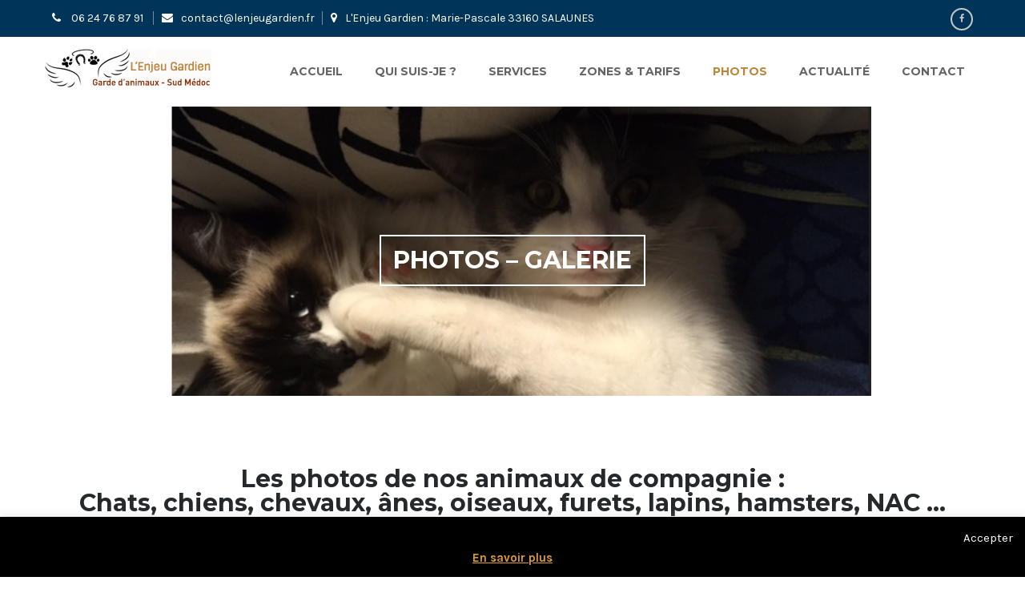

--- FILE ---
content_type: text/html; charset=UTF-8
request_url: https://lenjeugardien.fr/galerie-photos/
body_size: 14139
content:
<!DOCTYPE html>
<html lang="fr-FR">
<head>
<meta charset="UTF-8">
<meta name="SKYPE_TOOLBAR" content="SKYPE_TOOLBAR_PARSER_COMPATIBLE">
<meta name="viewport" content="width=device-width">
<link rel="profile" href="http://gmpg.org/xfn/11">
<link rel="pingback" href="https://lenjeugardien.fr/xmlrpc.php">
<!--[if lt IE 9]>
<script type="text/javascript" src="https://lenjeugardien.fr/wp-content/themes/animals-pro/js/html5.js"></script>
<link rel="stylesheet" href="https://lenjeugardien.fr/wp-content/themes/animals-pro/css/ie.css" type="text/css" media="all" />
<![endif]-->
<meta name='robots' content='index, follow, max-image-preview:large, max-snippet:-1, max-video-preview:-1' />

	<!-- This site is optimized with the Yoast SEO plugin v16.0.2 - https://yoast.com/wordpress/plugins/seo/ -->
	<title>Photos - Galerie - L&#039;enjeu Gardien</title>
	<link rel="canonical" href="https://lenjeugardien.fr/galerie-photos/" />
	<meta property="og:locale" content="fr_FR" />
	<meta property="og:type" content="article" />
	<meta property="og:title" content="Photos - Galerie - L&#039;enjeu Gardien" />
	<meta property="og:description" content="Les photos de nos animaux de compagnie : Chats, chiens, chevaux, ânes, oiseaux, furets, lapins, hamsters, NAC …" />
	<meta property="og:url" content="https://lenjeugardien.fr/galerie-photos/" />
	<meta property="og:site_name" content="L&#039;enjeu Gardien" />
	<meta property="article:modified_time" content="2018-08-23T14:26:10+00:00" />
	<meta property="og:image" content="https://lenjeugardien.fr/wp-content/uploads/2018/08/ninaettaoobannerphoto.png" />
	<meta property="og:image:width" content="1420" />
	<meta property="og:image:height" content="400" />
	<meta name="twitter:card" content="summary_large_image" />
	<script type="application/ld+json" class="yoast-schema-graph">{"@context":"https://schema.org","@graph":[{"@type":"WebSite","@id":"https://lenjeugardien.fr/#website","url":"https://lenjeugardien.fr/","name":"L&#039;enjeu Gardien","description":"Garde d&#039;Animaux-Sud M\u00e9doc","potentialAction":[{"@type":"SearchAction","target":"https://lenjeugardien.fr/?s={search_term_string}","query-input":"required name=search_term_string"}],"inLanguage":"fr-FR"},{"@type":"ImageObject","@id":"https://lenjeugardien.fr/galerie-photos/#primaryimage","inLanguage":"fr-FR","url":"https://lenjeugardien.fr/wp-content/uploads/2018/08/ninaettaoobannerphoto.png","width":1420,"height":400,"caption":"nina et taoo banner photo"},{"@type":"WebPage","@id":"https://lenjeugardien.fr/galerie-photos/#webpage","url":"https://lenjeugardien.fr/galerie-photos/","name":"Photos - Galerie - L&#039;enjeu Gardien","isPartOf":{"@id":"https://lenjeugardien.fr/#website"},"primaryImageOfPage":{"@id":"https://lenjeugardien.fr/galerie-photos/#primaryimage"},"datePublished":"2018-08-06T14:52:55+00:00","dateModified":"2018-08-23T14:26:10+00:00","breadcrumb":{"@id":"https://lenjeugardien.fr/galerie-photos/#breadcrumb"},"inLanguage":"fr-FR","potentialAction":[{"@type":"ReadAction","target":["https://lenjeugardien.fr/galerie-photos/"]}]},{"@type":"BreadcrumbList","@id":"https://lenjeugardien.fr/galerie-photos/#breadcrumb","itemListElement":[{"@type":"ListItem","position":1,"item":{"@type":"WebPage","@id":"https://lenjeugardien.fr/","url":"https://lenjeugardien.fr/","name":"Accueil"}},{"@type":"ListItem","position":2,"item":{"@type":"WebPage","@id":"https://lenjeugardien.fr/galerie-photos/","url":"https://lenjeugardien.fr/galerie-photos/","name":"Photos &#8211; Galerie"}}]}]}</script>
	<!-- / Yoast SEO plugin. -->


<link rel='dns-prefetch' href='//cdnjs.cloudflare.com' />
<link rel='dns-prefetch' href='//fonts.googleapis.com' />
<link rel="alternate" type="application/rss+xml" title="L&#039;enjeu Gardien &raquo; Flux" href="https://lenjeugardien.fr/feed/" />
<link rel="alternate" type="application/rss+xml" title="L&#039;enjeu Gardien &raquo; Flux des commentaires" href="https://lenjeugardien.fr/comments/feed/" />
		<!-- This site uses the Google Analytics by MonsterInsights plugin v7.17.0 - Using Analytics tracking - https://www.monsterinsights.com/ -->
		<!-- Remarque : MonsterInsights n’est actuellement pas configuré sur ce site. Le propriétaire doit authentifier son compte Google Analytics dans les réglages de MonsterInsights.  -->
					<!-- No UA code set -->
				<!-- / Google Analytics by MonsterInsights -->
		<script type="text/javascript">
/* <![CDATA[ */
window._wpemojiSettings = {"baseUrl":"https:\/\/s.w.org\/images\/core\/emoji\/15.0.3\/72x72\/","ext":".png","svgUrl":"https:\/\/s.w.org\/images\/core\/emoji\/15.0.3\/svg\/","svgExt":".svg","source":{"concatemoji":"https:\/\/lenjeugardien.fr\/wp-includes\/js\/wp-emoji-release.min.js?ver=6.5.7"}};
/*! This file is auto-generated */
!function(i,n){var o,s,e;function c(e){try{var t={supportTests:e,timestamp:(new Date).valueOf()};sessionStorage.setItem(o,JSON.stringify(t))}catch(e){}}function p(e,t,n){e.clearRect(0,0,e.canvas.width,e.canvas.height),e.fillText(t,0,0);var t=new Uint32Array(e.getImageData(0,0,e.canvas.width,e.canvas.height).data),r=(e.clearRect(0,0,e.canvas.width,e.canvas.height),e.fillText(n,0,0),new Uint32Array(e.getImageData(0,0,e.canvas.width,e.canvas.height).data));return t.every(function(e,t){return e===r[t]})}function u(e,t,n){switch(t){case"flag":return n(e,"\ud83c\udff3\ufe0f\u200d\u26a7\ufe0f","\ud83c\udff3\ufe0f\u200b\u26a7\ufe0f")?!1:!n(e,"\ud83c\uddfa\ud83c\uddf3","\ud83c\uddfa\u200b\ud83c\uddf3")&&!n(e,"\ud83c\udff4\udb40\udc67\udb40\udc62\udb40\udc65\udb40\udc6e\udb40\udc67\udb40\udc7f","\ud83c\udff4\u200b\udb40\udc67\u200b\udb40\udc62\u200b\udb40\udc65\u200b\udb40\udc6e\u200b\udb40\udc67\u200b\udb40\udc7f");case"emoji":return!n(e,"\ud83d\udc26\u200d\u2b1b","\ud83d\udc26\u200b\u2b1b")}return!1}function f(e,t,n){var r="undefined"!=typeof WorkerGlobalScope&&self instanceof WorkerGlobalScope?new OffscreenCanvas(300,150):i.createElement("canvas"),a=r.getContext("2d",{willReadFrequently:!0}),o=(a.textBaseline="top",a.font="600 32px Arial",{});return e.forEach(function(e){o[e]=t(a,e,n)}),o}function t(e){var t=i.createElement("script");t.src=e,t.defer=!0,i.head.appendChild(t)}"undefined"!=typeof Promise&&(o="wpEmojiSettingsSupports",s=["flag","emoji"],n.supports={everything:!0,everythingExceptFlag:!0},e=new Promise(function(e){i.addEventListener("DOMContentLoaded",e,{once:!0})}),new Promise(function(t){var n=function(){try{var e=JSON.parse(sessionStorage.getItem(o));if("object"==typeof e&&"number"==typeof e.timestamp&&(new Date).valueOf()<e.timestamp+604800&&"object"==typeof e.supportTests)return e.supportTests}catch(e){}return null}();if(!n){if("undefined"!=typeof Worker&&"undefined"!=typeof OffscreenCanvas&&"undefined"!=typeof URL&&URL.createObjectURL&&"undefined"!=typeof Blob)try{var e="postMessage("+f.toString()+"("+[JSON.stringify(s),u.toString(),p.toString()].join(",")+"));",r=new Blob([e],{type:"text/javascript"}),a=new Worker(URL.createObjectURL(r),{name:"wpTestEmojiSupports"});return void(a.onmessage=function(e){c(n=e.data),a.terminate(),t(n)})}catch(e){}c(n=f(s,u,p))}t(n)}).then(function(e){for(var t in e)n.supports[t]=e[t],n.supports.everything=n.supports.everything&&n.supports[t],"flag"!==t&&(n.supports.everythingExceptFlag=n.supports.everythingExceptFlag&&n.supports[t]);n.supports.everythingExceptFlag=n.supports.everythingExceptFlag&&!n.supports.flag,n.DOMReady=!1,n.readyCallback=function(){n.DOMReady=!0}}).then(function(){return e}).then(function(){var e;n.supports.everything||(n.readyCallback(),(e=n.source||{}).concatemoji?t(e.concatemoji):e.wpemoji&&e.twemoji&&(t(e.twemoji),t(e.wpemoji)))}))}((window,document),window._wpemojiSettings);
/* ]]> */
</script>
<style id='wp-emoji-styles-inline-css' type='text/css'>

	img.wp-smiley, img.emoji {
		display: inline !important;
		border: none !important;
		box-shadow: none !important;
		height: 1em !important;
		width: 1em !important;
		margin: 0 0.07em !important;
		vertical-align: -0.1em !important;
		background: none !important;
		padding: 0 !important;
	}
</style>
<link rel='stylesheet' id='wp-block-library-css' href='https://lenjeugardien.fr/wp-includes/css/dist/block-library/style.min.css?ver=6.5.7' type='text/css' media='all' />
<style id='classic-theme-styles-inline-css' type='text/css'>
/*! This file is auto-generated */
.wp-block-button__link{color:#fff;background-color:#32373c;border-radius:9999px;box-shadow:none;text-decoration:none;padding:calc(.667em + 2px) calc(1.333em + 2px);font-size:1.125em}.wp-block-file__button{background:#32373c;color:#fff;text-decoration:none}
</style>
<style id='global-styles-inline-css' type='text/css'>
body{--wp--preset--color--black: #000000;--wp--preset--color--cyan-bluish-gray: #abb8c3;--wp--preset--color--white: #ffffff;--wp--preset--color--pale-pink: #f78da7;--wp--preset--color--vivid-red: #cf2e2e;--wp--preset--color--luminous-vivid-orange: #ff6900;--wp--preset--color--luminous-vivid-amber: #fcb900;--wp--preset--color--light-green-cyan: #7bdcb5;--wp--preset--color--vivid-green-cyan: #00d084;--wp--preset--color--pale-cyan-blue: #8ed1fc;--wp--preset--color--vivid-cyan-blue: #0693e3;--wp--preset--color--vivid-purple: #9b51e0;--wp--preset--gradient--vivid-cyan-blue-to-vivid-purple: linear-gradient(135deg,rgba(6,147,227,1) 0%,rgb(155,81,224) 100%);--wp--preset--gradient--light-green-cyan-to-vivid-green-cyan: linear-gradient(135deg,rgb(122,220,180) 0%,rgb(0,208,130) 100%);--wp--preset--gradient--luminous-vivid-amber-to-luminous-vivid-orange: linear-gradient(135deg,rgba(252,185,0,1) 0%,rgba(255,105,0,1) 100%);--wp--preset--gradient--luminous-vivid-orange-to-vivid-red: linear-gradient(135deg,rgba(255,105,0,1) 0%,rgb(207,46,46) 100%);--wp--preset--gradient--very-light-gray-to-cyan-bluish-gray: linear-gradient(135deg,rgb(238,238,238) 0%,rgb(169,184,195) 100%);--wp--preset--gradient--cool-to-warm-spectrum: linear-gradient(135deg,rgb(74,234,220) 0%,rgb(151,120,209) 20%,rgb(207,42,186) 40%,rgb(238,44,130) 60%,rgb(251,105,98) 80%,rgb(254,248,76) 100%);--wp--preset--gradient--blush-light-purple: linear-gradient(135deg,rgb(255,206,236) 0%,rgb(152,150,240) 100%);--wp--preset--gradient--blush-bordeaux: linear-gradient(135deg,rgb(254,205,165) 0%,rgb(254,45,45) 50%,rgb(107,0,62) 100%);--wp--preset--gradient--luminous-dusk: linear-gradient(135deg,rgb(255,203,112) 0%,rgb(199,81,192) 50%,rgb(65,88,208) 100%);--wp--preset--gradient--pale-ocean: linear-gradient(135deg,rgb(255,245,203) 0%,rgb(182,227,212) 50%,rgb(51,167,181) 100%);--wp--preset--gradient--electric-grass: linear-gradient(135deg,rgb(202,248,128) 0%,rgb(113,206,126) 100%);--wp--preset--gradient--midnight: linear-gradient(135deg,rgb(2,3,129) 0%,rgb(40,116,252) 100%);--wp--preset--font-size--small: 13px;--wp--preset--font-size--medium: 20px;--wp--preset--font-size--large: 36px;--wp--preset--font-size--x-large: 42px;--wp--preset--spacing--20: 0.44rem;--wp--preset--spacing--30: 0.67rem;--wp--preset--spacing--40: 1rem;--wp--preset--spacing--50: 1.5rem;--wp--preset--spacing--60: 2.25rem;--wp--preset--spacing--70: 3.38rem;--wp--preset--spacing--80: 5.06rem;--wp--preset--shadow--natural: 6px 6px 9px rgba(0, 0, 0, 0.2);--wp--preset--shadow--deep: 12px 12px 50px rgba(0, 0, 0, 0.4);--wp--preset--shadow--sharp: 6px 6px 0px rgba(0, 0, 0, 0.2);--wp--preset--shadow--outlined: 6px 6px 0px -3px rgba(255, 255, 255, 1), 6px 6px rgba(0, 0, 0, 1);--wp--preset--shadow--crisp: 6px 6px 0px rgba(0, 0, 0, 1);}:where(.is-layout-flex){gap: 0.5em;}:where(.is-layout-grid){gap: 0.5em;}body .is-layout-flex{display: flex;}body .is-layout-flex{flex-wrap: wrap;align-items: center;}body .is-layout-flex > *{margin: 0;}body .is-layout-grid{display: grid;}body .is-layout-grid > *{margin: 0;}:where(.wp-block-columns.is-layout-flex){gap: 2em;}:where(.wp-block-columns.is-layout-grid){gap: 2em;}:where(.wp-block-post-template.is-layout-flex){gap: 1.25em;}:where(.wp-block-post-template.is-layout-grid){gap: 1.25em;}.has-black-color{color: var(--wp--preset--color--black) !important;}.has-cyan-bluish-gray-color{color: var(--wp--preset--color--cyan-bluish-gray) !important;}.has-white-color{color: var(--wp--preset--color--white) !important;}.has-pale-pink-color{color: var(--wp--preset--color--pale-pink) !important;}.has-vivid-red-color{color: var(--wp--preset--color--vivid-red) !important;}.has-luminous-vivid-orange-color{color: var(--wp--preset--color--luminous-vivid-orange) !important;}.has-luminous-vivid-amber-color{color: var(--wp--preset--color--luminous-vivid-amber) !important;}.has-light-green-cyan-color{color: var(--wp--preset--color--light-green-cyan) !important;}.has-vivid-green-cyan-color{color: var(--wp--preset--color--vivid-green-cyan) !important;}.has-pale-cyan-blue-color{color: var(--wp--preset--color--pale-cyan-blue) !important;}.has-vivid-cyan-blue-color{color: var(--wp--preset--color--vivid-cyan-blue) !important;}.has-vivid-purple-color{color: var(--wp--preset--color--vivid-purple) !important;}.has-black-background-color{background-color: var(--wp--preset--color--black) !important;}.has-cyan-bluish-gray-background-color{background-color: var(--wp--preset--color--cyan-bluish-gray) !important;}.has-white-background-color{background-color: var(--wp--preset--color--white) !important;}.has-pale-pink-background-color{background-color: var(--wp--preset--color--pale-pink) !important;}.has-vivid-red-background-color{background-color: var(--wp--preset--color--vivid-red) !important;}.has-luminous-vivid-orange-background-color{background-color: var(--wp--preset--color--luminous-vivid-orange) !important;}.has-luminous-vivid-amber-background-color{background-color: var(--wp--preset--color--luminous-vivid-amber) !important;}.has-light-green-cyan-background-color{background-color: var(--wp--preset--color--light-green-cyan) !important;}.has-vivid-green-cyan-background-color{background-color: var(--wp--preset--color--vivid-green-cyan) !important;}.has-pale-cyan-blue-background-color{background-color: var(--wp--preset--color--pale-cyan-blue) !important;}.has-vivid-cyan-blue-background-color{background-color: var(--wp--preset--color--vivid-cyan-blue) !important;}.has-vivid-purple-background-color{background-color: var(--wp--preset--color--vivid-purple) !important;}.has-black-border-color{border-color: var(--wp--preset--color--black) !important;}.has-cyan-bluish-gray-border-color{border-color: var(--wp--preset--color--cyan-bluish-gray) !important;}.has-white-border-color{border-color: var(--wp--preset--color--white) !important;}.has-pale-pink-border-color{border-color: var(--wp--preset--color--pale-pink) !important;}.has-vivid-red-border-color{border-color: var(--wp--preset--color--vivid-red) !important;}.has-luminous-vivid-orange-border-color{border-color: var(--wp--preset--color--luminous-vivid-orange) !important;}.has-luminous-vivid-amber-border-color{border-color: var(--wp--preset--color--luminous-vivid-amber) !important;}.has-light-green-cyan-border-color{border-color: var(--wp--preset--color--light-green-cyan) !important;}.has-vivid-green-cyan-border-color{border-color: var(--wp--preset--color--vivid-green-cyan) !important;}.has-pale-cyan-blue-border-color{border-color: var(--wp--preset--color--pale-cyan-blue) !important;}.has-vivid-cyan-blue-border-color{border-color: var(--wp--preset--color--vivid-cyan-blue) !important;}.has-vivid-purple-border-color{border-color: var(--wp--preset--color--vivid-purple) !important;}.has-vivid-cyan-blue-to-vivid-purple-gradient-background{background: var(--wp--preset--gradient--vivid-cyan-blue-to-vivid-purple) !important;}.has-light-green-cyan-to-vivid-green-cyan-gradient-background{background: var(--wp--preset--gradient--light-green-cyan-to-vivid-green-cyan) !important;}.has-luminous-vivid-amber-to-luminous-vivid-orange-gradient-background{background: var(--wp--preset--gradient--luminous-vivid-amber-to-luminous-vivid-orange) !important;}.has-luminous-vivid-orange-to-vivid-red-gradient-background{background: var(--wp--preset--gradient--luminous-vivid-orange-to-vivid-red) !important;}.has-very-light-gray-to-cyan-bluish-gray-gradient-background{background: var(--wp--preset--gradient--very-light-gray-to-cyan-bluish-gray) !important;}.has-cool-to-warm-spectrum-gradient-background{background: var(--wp--preset--gradient--cool-to-warm-spectrum) !important;}.has-blush-light-purple-gradient-background{background: var(--wp--preset--gradient--blush-light-purple) !important;}.has-blush-bordeaux-gradient-background{background: var(--wp--preset--gradient--blush-bordeaux) !important;}.has-luminous-dusk-gradient-background{background: var(--wp--preset--gradient--luminous-dusk) !important;}.has-pale-ocean-gradient-background{background: var(--wp--preset--gradient--pale-ocean) !important;}.has-electric-grass-gradient-background{background: var(--wp--preset--gradient--electric-grass) !important;}.has-midnight-gradient-background{background: var(--wp--preset--gradient--midnight) !important;}.has-small-font-size{font-size: var(--wp--preset--font-size--small) !important;}.has-medium-font-size{font-size: var(--wp--preset--font-size--medium) !important;}.has-large-font-size{font-size: var(--wp--preset--font-size--large) !important;}.has-x-large-font-size{font-size: var(--wp--preset--font-size--x-large) !important;}
.wp-block-navigation a:where(:not(.wp-element-button)){color: inherit;}
:where(.wp-block-post-template.is-layout-flex){gap: 1.25em;}:where(.wp-block-post-template.is-layout-grid){gap: 1.25em;}
:where(.wp-block-columns.is-layout-flex){gap: 2em;}:where(.wp-block-columns.is-layout-grid){gap: 2em;}
.wp-block-pullquote{font-size: 1.5em;line-height: 1.6;}
</style>
<link rel='stylesheet' id='contact-form-7-css' href='https://lenjeugardien.fr/wp-content/plugins/contact-form-7/includes/css/styles.css?ver=5.4' type='text/css' media='all' />
<link rel='stylesheet' id='cookie-law-info-css' href='https://lenjeugardien.fr/wp-content/plugins/cookie-law-info/public/css/cookie-law-info-public.css?ver=2.0.1' type='text/css' media='all' />
<link rel='stylesheet' id='cookie-law-info-gdpr-css' href='https://lenjeugardien.fr/wp-content/plugins/cookie-law-info/public/css/cookie-law-info-gdpr.css?ver=2.0.1' type='text/css' media='all' />
<link rel='stylesheet' id='chld_thm_cfg_parent-css' href='https://lenjeugardien.fr/wp-content/themes/animals-pro/style.css?ver=6.5.7' type='text/css' media='all' />
<link rel='stylesheet' id='animals-gfonts-karla-css' href='//fonts.googleapis.com/css?family=Karla%3A400%2C700&#038;ver=6.5.7' type='text/css' media='all' />
<link rel='stylesheet' id='animals-gfonts-montserrat-css' href='//fonts.googleapis.com/css?family=Montserrat%3A300%2C400%2C500%2C600%2C700&#038;ver=6.5.7' type='text/css' media='all' />
<link rel='stylesheet' id='animals-gfonts-pacifico-css' href='//fonts.googleapis.com/css?family=Pacifico&#038;ver=6.5.7' type='text/css' media='all' />
<link rel='stylesheet' id='animals-basic-style-css' href='https://lenjeugardien.fr/wp-content/themes/animals-pro-child/style.css?ver=pro%201.0.1533536680' type='text/css' media='all' />
<link rel='stylesheet' id='animals-editor-style-css' href='https://lenjeugardien.fr/wp-content/themes/animals-pro/editor-style.css?ver=6.5.7' type='text/css' media='all' />
<link rel='stylesheet' id='animals-base-style-css' href='https://lenjeugardien.fr/wp-content/themes/animals-pro/css/default.css?ver=6.5.7' type='text/css' media='all' />
<link rel='stylesheet' id='animals-font-awesome-style-css' href='https://lenjeugardien.fr/wp-content/themes/animals-pro/css/font-awesome.css?ver=6.5.7' type='text/css' media='all' />
<link rel='stylesheet' id='animals-testimonialslider-style-css' href='https://lenjeugardien.fr/wp-content/themes/animals-pro/testimonialsrotator/js/tm-rotator.css?ver=6.5.7' type='text/css' media='all' />
<link rel='stylesheet' id='animals-responsive-style-css' href='https://lenjeugardien.fr/wp-content/themes/animals-pro/css/responsive.css?ver=6.5.7' type='text/css' media='all' />
<link rel='stylesheet' id='animals-owl-style-css' href='https://lenjeugardien.fr/wp-content/themes/animals-pro/testimonialsrotator/js/owl.carousel.css?ver=6.5.7' type='text/css' media='all' />
<link rel='stylesheet' id='animals-wow-style-css' href='https://lenjeugardien.fr/wp-content/themes/animals-pro/css/animate.css?ver=6.5.7' type='text/css' media='all' />
<link rel='stylesheet' id='animals-mixitup-style-css' href='https://lenjeugardien.fr/wp-content/themes/animals-pro/mixitup/style-mixitup.css?ver=6.5.7' type='text/css' media='all' />
<link rel='stylesheet' id='animals-prettyphoto-style-css' href='https://lenjeugardien.fr/wp-content/themes/animals-pro/mixitup/prettyPhotoe735.css?ver=6.5.7' type='text/css' media='all' />
<link rel='stylesheet' id='animals-flexiselcss-css' href='https://lenjeugardien.fr/wp-content/themes/animals-pro/css/flexiselcss.css?ver=6.5.7' type='text/css' media='all' />
<script type="text/javascript" src="https://lenjeugardien.fr/wp-includes/js/jquery/jquery.min.js?ver=3.7.1" id="jquery-core-js"></script>
<script type="text/javascript" src="https://lenjeugardien.fr/wp-includes/js/jquery/jquery-migrate.min.js?ver=3.4.1" id="jquery-migrate-js"></script>
<script type="text/javascript" id="cookie-law-info-js-extra">
/* <![CDATA[ */
var Cli_Data = {"nn_cookie_ids":[],"cookielist":[],"non_necessary_cookies":[],"ccpaEnabled":"","ccpaRegionBased":"","ccpaBarEnabled":"","ccpaType":"gdpr","js_blocking":"","custom_integration":"","triggerDomRefresh":"","secure_cookies":""};
var cli_cookiebar_settings = {"animate_speed_hide":"500","animate_speed_show":"500","background":"#000000","border":"#444","border_on":"","button_1_button_colour":"#dd9933","button_1_button_hover":"#b17a29","button_1_link_colour":"#ffffff","button_1_as_button":"","button_1_new_win":"1","button_2_button_colour":"#333","button_2_button_hover":"#292929","button_2_link_colour":"#dd9933","button_2_as_button":"","button_2_hidebar":"","button_3_button_colour":"#000","button_3_button_hover":"#000000","button_3_link_colour":"#dd9933","button_3_as_button":"","button_3_new_win":"","button_4_button_colour":"#000","button_4_button_hover":"#000000","button_4_link_colour":"#fff","button_4_as_button":"1","button_7_button_colour":"#61a229","button_7_button_hover":"#4e8221","button_7_link_colour":"#fff","button_7_as_button":"1","button_7_new_win":"","font_family":"inherit","header_fix":"","notify_animate_hide":"1","notify_animate_show":"","notify_div_id":"#cookie-law-info-bar","notify_position_horizontal":"right","notify_position_vertical":"bottom","scroll_close":"","scroll_close_reload":"","accept_close_reload":"","reject_close_reload":"","showagain_tab":"1","showagain_background":"#fff","showagain_border":"#000","showagain_div_id":"#cookie-law-info-again","showagain_x_position":"100px","text":"#000","show_once_yn":"","show_once":"10000","logging_on":"","as_popup":"","popup_overlay":"1","bar_heading_text":"","cookie_bar_as":"banner","popup_showagain_position":"bottom-right","widget_position":"left"};
var log_object = {"ajax_url":"https:\/\/lenjeugardien.fr\/wp-admin\/admin-ajax.php"};
/* ]]> */
</script>
<script type="text/javascript" src="https://lenjeugardien.fr/wp-content/plugins/cookie-law-info/public/js/cookie-law-info-public.js?ver=2.0.1" id="cookie-law-info-js"></script>
<script type="text/javascript" src="https://lenjeugardien.fr/wp-content/themes/animals-pro/js/custom.js?ver=6.5.7" id="animals-customscripts-js"></script>
<script type="text/javascript" src="https://lenjeugardien.fr/wp-content/themes/animals-pro/testimonialsrotator/js/jquery.quovolver.min.js?ver=6.5.7" id="animals-testimonialsminjs-js"></script>
<script type="text/javascript" src="https://lenjeugardien.fr/wp-content/themes/animals-pro/testimonialsrotator/js/bootstrap.js?ver=6.5.7" id="animals-testimonials-bootstrap-js"></script>
<script type="text/javascript" src="https://lenjeugardien.fr/wp-content/themes/animals-pro/testimonialsrotator/js/owl.carousel.js?ver=6.5.7" id="animals-owljs-js"></script>
<script type="text/javascript" src="https://lenjeugardien.fr/wp-content/themes/animals-pro/js/wow.min.js?ver=6.5.7" id="animals-wow-script-js"></script>
<script type="text/javascript" src="https://lenjeugardien.fr/wp-content/themes/animals-pro/mixitup/jquery.prettyPhoto5152.js?ver=6.5.7" id="animals-prettyphoto-script-js"></script>
<script type="text/javascript" src="https://lenjeugardien.fr/wp-content/themes/animals-pro/js/jquery.mixitup.min.js?ver=6.5.7" id="animals-prettyphotomixitup-script-js"></script>
<script type="text/javascript" src="https://lenjeugardien.fr/wp-content/themes/animals-pro/js/jquery.flexisel.js?ver=6.5.7" id="animals-flexisel-js"></script>
<script type="text/javascript" src="https://lenjeugardien.fr/wp-content/themes/animals-pro/js/jquery.counterup.min.js?ver=6.5.7" id="animals-counting-scripts-js"></script>
<script type="text/javascript" src="http://cdnjs.cloudflare.com/ajax/libs/waypoints/2.0.3/waypoints.min.js?ver=6.5.7" id="animals-counter-scripts-js"></script>
<link rel="https://api.w.org/" href="https://lenjeugardien.fr/wp-json/" /><link rel="alternate" type="application/json" href="https://lenjeugardien.fr/wp-json/wp/v2/pages/133" /><link rel="EditURI" type="application/rsd+xml" title="RSD" href="https://lenjeugardien.fr/xmlrpc.php?rsd" />
<meta name="generator" content="WordPress 6.5.7" />
<link rel='shortlink' href='https://lenjeugardien.fr/?p=133' />
<link rel="alternate" type="application/json+oembed" href="https://lenjeugardien.fr/wp-json/oembed/1.0/embed?url=https%3A%2F%2Flenjeugardien.fr%2Fgalerie-photos%2F" />
<link rel="alternate" type="text/xml+oembed" href="https://lenjeugardien.fr/wp-json/oembed/1.0/embed?url=https%3A%2F%2Flenjeugardien.fr%2Fgalerie-photos%2F&#038;format=xml" />
<script type="text/javascript">
(function(url){
	if(/(?:Chrome\/26\.0\.1410\.63 Safari\/537\.31|WordfenceTestMonBot)/.test(navigator.userAgent)){ return; }
	var addEvent = function(evt, handler) {
		if (window.addEventListener) {
			document.addEventListener(evt, handler, false);
		} else if (window.attachEvent) {
			document.attachEvent('on' + evt, handler);
		}
	};
	var removeEvent = function(evt, handler) {
		if (window.removeEventListener) {
			document.removeEventListener(evt, handler, false);
		} else if (window.detachEvent) {
			document.detachEvent('on' + evt, handler);
		}
	};
	var evts = 'contextmenu dblclick drag dragend dragenter dragleave dragover dragstart drop keydown keypress keyup mousedown mousemove mouseout mouseover mouseup mousewheel scroll'.split(' ');
	var logHuman = function() {
		if (window.wfLogHumanRan) { return; }
		window.wfLogHumanRan = true;
		var wfscr = document.createElement('script');
		wfscr.type = 'text/javascript';
		wfscr.async = true;
		wfscr.src = url + '&r=' + Math.random();
		(document.getElementsByTagName('head')[0]||document.getElementsByTagName('body')[0]).appendChild(wfscr);
		for (var i = 0; i < evts.length; i++) {
			removeEvent(evts[i], logHuman);
		}
	};
	for (var i = 0; i < evts.length; i++) {
		addEvent(evts[i], logHuman);
	}
})('//lenjeugardien.fr/?wordfence_lh=1&hid=4BFA6A6154C2024A1A06C586A6DB7DD7');
</script>    	
    	<script>			
		jQuery(window).load(function() {
        jQuery('#slider').nivoSlider({
        	effect:'random', //sliceDown, sliceDownLeft, sliceUp, sliceUpLeft, sliceUpDown, sliceUpDownLeft, fold, fade, random, slideInRight, slideInLeft, boxRandom, boxRain, boxRainReverse, boxRainGrow, boxRainGrowReverse
		  	animSpeed: 500,
			pauseTime: 4000,
			directionNav: true,
			controlNav: false,
			pauseOnHover: true,
    });
});


jQuery(document).ready(function() {
  
  jQuery('.link').on('click', function(event){
    var $this = jQuery(this);
    if($this.hasClass('clicked')){
      $this.removeAttr('style').removeClass('clicked');
    } else{
      $this.css('background','#7fc242').addClass('clicked');
    }
  });
 
});
		</script>
<style>body{font-family:Karla;font-size:14px;color:#8a8989;font-weight:normal;}.contact-form-section .address{color:#8a8989;}h1{font-family:Montserrat;font-size:30px;color:#25292c;font-weight:bold;}h2{font-family:Montserrat;font-size:25px;color:#444444;font-weight:bold;}h3{font-family:Montserrat;font-size:20px;color:#444444;font-weight:bold;}h4{font-family:Montserrat;font-size:17px;color:#444444;font-weight:bold;}h5{font-family:Montserrat;font-size:15px;color:#ffffff;font-weight:bold;}h6{font-family:Montserrat;font-size:14px;color:#ffffff;font-weight:bold;}.logo h1{font-family:Pacifico;font-size:30px;color:#ffffff;font-weight:normal;}.logo a{color:#ffffff;}.sitenav ul{font-family:Montserrat;font-size:14px;color:#646464;font-weight:bold;}.sitenav ul li a{color:#646464;}.tagline, .logo p{font-family:Karla;font-size:14px;color:#ffffff;font-weight:normal;}.nivo-caption h2{font-family:Montserrat;font-size:40px;color:#ffffff;font-weight:bold;}.nivo-caption p{font-family:Karla;font-size:14px;color:#ffffff;font-weight:normal;}.strip-left h1{font-family:Karla;font-size:35px;color:#ffffff;font-weight:bold;}.strip-left h5{font-family:Karla;font-size:17px;color:#000000;font-weight:normal;}h2.section_title{font-family:Montserrat;font-size:25px;color:#333333;font-weight:bold;}.whatwe-content h4{font-family:Montserrat;font-size:20px;color:#ffffff;font-weight:bold;}.welcome h2{font-family:Montserrat;font-size:25px;color:#444444;font-weight:bold;}.care-right h3{font-family:Montserrat;font-size:20px;color:#5a5959;font-weight:bold;}.care-right h3 a{color:#5a5959;}.care-right h3{border-color:#c2c2c2; }.services-box h4{font-family:Montserrat;font-size:17px;color:#444444;font-weight:bold;}.services-box h4 a{color:#444444;}.teammember-list h4{font-family:Montserrat;font-size:17px;color:#565555;font-weight:bold;}.teammember-list h4 a{color:#565555;}.teammember-list:hover h4 a{color:#fc9530;}.teammember-list cite{font-family:Karla;font-size:14px;color:#7f7e7e;font-weight:normal;}.clientsay #clienttestiminials h6{font-family:Montserrat;font-size:16px;color:#323131;font-weight:bold;}.clientsay #clienttestiminials h6 a{color:#323131;}.news-box h3 a{font-family:Montserrat;font-size:17px;color:#444444;font-weight:bold;}.post-title a{font-family:Montserrat;font-size:17px;color:#444444;font-weight:bold;}.cols-3 h5{font-family:Montserrat;font-size:20px;color:#ffffff;font-weight:bold;}h1.entry-title{font-family:Montserrat;font-size:30px;color:#ffffff;font-weight:bold;}.content-area h1.entry-title{font-family:Montserrat;font-size:30px;color:#444444;font-weight:bold;}.content-area h1.entry-title{border-color:#444444;}h3.widget-title{font-family:Montserrat;font-size:17px;color:#ffffff;font-weight:bold;}body{background-color:#ffffff}h1.entry-title{ border-color:#ffffff;}.header-top{background-color:#003459;}.header-top, .header-top a{ color:#ffffff;}.header-top span:after{ border-color:#7f8c98;}.social-icons a{ color:#c8c8c8; border-color:#c8c8c8;}.social-icons a:hover{ color:#bd843a; border-color:#bd843a;}.header, .sitenav ul li:hover > ul{ background-color:#ffffff;}.logo, .logo::after, .logo::before{ background-color:#ffffff;}.logo img{height:49px;}.sitenav ul li a:hover, .sitenav ul li.current_page_item a{ color:#bd843a;}.sitenav ul li ul li{ border-color:#646464;}a, .slide_toggle a, .postby a{color:#444444;}a:hover, .slide_toggle a:hover, .news-box h3 a:hover, .postby a:hover, .news-box .PostMeta a, .news-box .PostMeta span{color:#bd843a;}a.morebutton, #commentform input#submit, input.search-submit, .post-password-form input[type=submit], p.read-more a, .pagination ul li .current, .pagination ul li a:hover, .wpcf7 form input[type='submit'], #sidebar .search-form input.search-submit{background-color:#fc9530;}a.morebutton, #commentform input#submit, input.search-submit, .post-password-form input[type=submit], p.read-more a, .pagination ul li span, .pagination ul li a, .wpcf7 form input[type='submit'], #sidebar .search-form input.search-submit{color:#ffffff; }a.morebutton:hover, #commentform input#submit:hover, input.search-submit:hover, .post-password-form input[type=submit]:hover, p.read-more a:hover, .pagination ul li span, .pagination ul li a, .wpcf7 form input[type='submit']:hover{background-color:#444444; color:#ffffff;}a.buttonstyle1{color:#444444; background-color:#ffffff;}a.buttonstyle1:hover{color:#ffffff; background-color:#fc9530;}.button{color:#ffffff; background-color:#ffffff;}.button:hover{color:#444444; background-color:#ffffff;}a.ReadMore, a.pagemore{color:#444444;}a.ReadMore:hover, a.pagemore:hover{color:#fc9530;}.strip-right span a, .strip-right span .fa{color:#ffffff; }.strip-right span a:hover, .strip-right span:hover .fa{color:#fc9530; }.strip-left, .strip-left::before, .strip-left::after{background-color:#fc9530; }.welstrip{background-color:#8e3000; }h2.section_title::after, .welcome h2::after, .ser-content h4::after{border-color:#fc9530; }.whatwe-content{background-color:rgba(0,0,0,0.2);}.whatwe-box:hover .whatwe-content{background-color:rgba(252,149,48,0.8);}.whatwe-box:hover h6, .whatwe-content p, .whatwe-content a.ReadMore{color:#ffffff; }.whatwe-box:hover h6, .whatwe-content a.ReadMore{border-color:#ffffff; }.whatwe-content a.ReadMore:hover{color:#444444; border-color:#444444; }.care-left{color:#ffffff; background-color:#fc9530;}.services-box{background-color:#f7f7f7;}.ser-thumb{border-color:#f7f7f7; background-color:#ffffff;}.services-box:hover{background-color:#fc9530; color:#ffffff;}.services-box:hover .ser-thumb{border-color:#fc9530;}.services-box:hover h4 a{color:#ffffff;}.services-box:hover h4:after{border-color:#ffffff;}.counter-box{border-color:#ffffff;}.counter-box h2.counter, .counter-box h4, .counter-box span{color:#ffffff;}.counter-box:hover{background-color:#fc9530;}.holderwrap{background-color:#ffffff;}.member-social-icon{background-color:rgba(252,149,48,0.8);}.member-social-icon a{background-color:#ffffff; color:#fc9530;}.member-social-icon a:hover{color:#444444;}.clientsay #clienttestiminials .item p{background-color:#f7f7f7; color:#444444;}.clientsay #clienttestiminials span{color:#969595;}.pre-icon, .pre-content, .pre-content h3{color:#ffffff;}.news-box .PostMeta, .PostMeta .post-author{color:#8a8989;}.news-box .PostMeta{border-color:#e7e7e7;}.news-box .newsdate{background-color:#fc9530;}.news-box .newsdate h4, .news-box .newsdate h5{color:#ffffff;}#footer-wrapper{background-color:#272727; color:#e2e1e2;}.cols-3 ul li a, .contactdetail a{color:#e2e1e2;}.contactdetail .fa{color:#e2e1e2;}.cols-3 ul li{border-color:#4d4d4d;}.cols-3 .social-icons a{color:#929292; border-color:#929292;}.cols-3 .social-icons a:hover{ color:#ffffff; border-color:#fc9530; background-color:#fc9530;}.cols-3 h5:after{ border-color:#fc9530;}.copyright-txt, .designby{color:#ffffff}.contactdetail a:hover, .cols-3 ul li a:hover{color:#bd843a; }.copyright-wrapper{background-color:#1c1c1c;}.copyright-wrapper a{ color: #bd843a; }.nivo-caption{background-color:rgba(255,255,255,0.2);}.nivo-controlNav a{background-color:#444444}.nivo-controlNav a.active{background-color:#fc9530}.nivo-controlNav a{border-color:#ffffff}.nivo-directionNav a{background-color:rgba(68,68,68,0.7);}#sidebar ul li{border-color:#8a8989}#sidebar ul li a, .contact_right .contactdetail a{color:#8a8989; }#sidebar ul li a:hover, .contact_right .contactdetail a:hover{color:#fc9530; }aside.widget, #sidebar .search-form input.search-field, .contact_right #testimonials, .contact_right .contactdetail{ border-color:#cccccc; color:#444444;  }h3.widget-title{ background-color:#272727;}.toggle a{ background-color:#242424; color:#ffffff; }.tabs-wrapper ul.tabs li a{ border-color:#242424; color:#242424; }#sidebar .tabs-wrapper ul.tabs li a:hover{ color:#242424; }#sidebar .tabs-wrapper ul.tabs li a.selected{ background-color:#242424; color:#ffffff; }.tabs-wrapper .tab-content{ border-color:#242424; color:#444444; }.accordion-box h2{ border-color:#272727; color:#272727; }.accordion-box h2.active{ background-color:#272727; color:#ffffff; }.acc-content{ color:#737272; }#contactform_main input[type=text], #contactform_main input[type=email], #contactform_main input[type=tel], #contactform_main input[type=url], #contactform_main textarea{ border-color:#cccccc; }#contactform_main input[type=text], #contactform_main input[type=email], #contactform_main input[type=tel], #contactform_main input[type=url], #contactform_main textarea{ color:#444444; }</style><style type="text/css">.recentcomments a{display:inline !important;padding:0 !important;margin:0 !important;}</style>	<style type="text/css">
		
	</style>
	<link rel="icon" href="https://lenjeugardien.fr/wp-content/uploads/2018/08/cropped-logolenjeugardien-gardeanimauxmédoc-32x32.png" sizes="32x32" />
<link rel="icon" href="https://lenjeugardien.fr/wp-content/uploads/2018/08/cropped-logolenjeugardien-gardeanimauxmédoc-192x192.png" sizes="192x192" />
<link rel="apple-touch-icon" href="https://lenjeugardien.fr/wp-content/uploads/2018/08/cropped-logolenjeugardien-gardeanimauxmédoc-180x180.png" />
<meta name="msapplication-TileImage" content="https://lenjeugardien.fr/wp-content/uploads/2018/08/cropped-logolenjeugardien-gardeanimauxmédoc-270x270.png" />
		<style type="text/css" id="wp-custom-css">
			.nivo-caption
{
visibility:hidden; 
}		</style>
		</head>

<body id="top" class="page-template page-template-template-full-width page-template-template-full-width-php page page-id-133 group-blog">
<div id="pagewrap" >

<div class="header-top">
  <div class="container">
        <div class="left"><span><i class="fa fa-phone"></i> 06 24 76 87 91 </span><span><i class="fa fa-envelope"></i><a href="mailto:contact@lenjeugardien.fr">contact@lenjeugardien.fr</a></span><span><i class="fa fa-map-marker"></i>L'Enjeu Gardien : Marie-Pascale 33160 SALAUNES </span></div>
     <div class="right"><div class="social-icons"><a style="background-color:" href="https://www.facebook.com/LenjeuGardien/" target="_blank" class="fa fa-facebook" title="facebook"></a></div> </div>     
     <div class="clear"></div>
      </div><!-- container -->
 </div><!--end header-top--> 
 
<div class="header">
	<div class="header-inner">
    	<div class="logo">
                     <a href="https://lenjeugardien.fr/"><img src="https://lenjeugardien.fr/wp-content/uploads/2018/08/logolenjeugardienok-1.png" / ></a>
                     </div><!-- .logo -->	        
                   
        <div class="toggle">
            <a class="toggleMenu" href="#">
                            Menu         
                                  </a>
        </div><!-- toggle -->    
        <div class="sitenav">                   
            <div class="menu-navigation-container"><ul id="menu-navigation" class="menu"><li id="menu-item-168" class="menu-item menu-item-type-custom menu-item-object-custom menu-item-home menu-item-168"><a href="https://lenjeugardien.fr/">Accueil</a></li>
<li id="menu-item-97" class="menu-item menu-item-type-post_type menu-item-object-page menu-item-has-children menu-item-97"><a href="https://lenjeugardien.fr/qui-suis-je/">Qui suis-je ?</a>
<ul class="sub-menu">
	<li id="menu-item-169" class="menu-item menu-item-type-post_type menu-item-object-page menu-item-169"><a href="https://lenjeugardien.fr/temoignages/">Témoignages</a></li>
</ul>
</li>
<li id="menu-item-98" class="menu-item menu-item-type-post_type menu-item-object-page menu-item-98"><a href="https://lenjeugardien.fr/services/">Services</a></li>
<li id="menu-item-368" class="menu-item menu-item-type-post_type menu-item-object-page menu-item-368"><a href="https://lenjeugardien.fr/zones-tarifs/">ZONES &#038; TARIFS</a></li>
<li id="menu-item-167" class="menu-item menu-item-type-post_type menu-item-object-page current-menu-item page_item page-item-133 current_page_item menu-item-167"><a href="https://lenjeugardien.fr/galerie-photos/" aria-current="page">Photos</a></li>
<li id="menu-item-99" class="menu-item menu-item-type-post_type menu-item-object-page menu-item-99"><a href="https://lenjeugardien.fr/astucesetbonsplans/">Actualité</a></li>
<li id="menu-item-100" class="menu-item menu-item-type-post_type menu-item-object-page menu-item-100"><a href="https://lenjeugardien.fr/contact/">Contact</a></li>
</ul></div>   
        </div><!--.sitenav --> 
        <div class="clear"></div>
    </div><!-- .header-inner-->
</div><!-- .header -->    
    

        
		<div class="innerbanner">                 
          <img src="https://lenjeugardien.fr/wp-content/uploads/2018/08/ninaettaoobannerphoto.png" alt="">            
            <header class="entry-header">
                <h1 class="entry-title">
                								Photos &#8211; Galerie                                    </h1>
            </header><!-- .entry-header -->            
        </div> 
	    
     
          
<div class="container content-area">
    <div class="middle-align">
        <div class="site-main sitefull">
							
<article id="post-133" class="post-133 page type-page status-publish has-post-thumbnail hentry">

	<div class="entry-content">
		<h1 style="text-align: center;"><strong>Les photos de nos animaux de compagnie :</strong><br />
<strong>Chats, chiens, chevaux, ânes, oiseaux, furets, lapins, hamsters, NAC …</strong></h1>
<div class="photobooth"><div class="row fourcol portfoliowrap"><div class="portfolio"><div id="mixitup"><div class="mix chevaux">
            <div class="holderwrap">
               <a href="https://lenjeugardien.fr/wp-content/uploads/2018/08/gal10.png" data-rel="prettyPhoto[bkpGallery]"><img decoding="async" src="https://lenjeugardien.fr/wp-content/uploads/2018/08/gal10.png"/></a>
               <h5>Marie-Pascale et paillette la jument</h5>
               </div>
          </div><div class="mix nac">
            <div class="holderwrap">
               <a href="https://lenjeugardien.fr/wp-content/uploads/2018/08/gal11.png" data-rel="prettyPhoto[bkpGallery]"><img decoding="async" src="https://lenjeugardien.fr/wp-content/uploads/2018/08/gal11.png"/></a>
               <h5>Cobaye</h5>
               </div>
          </div><div class="mix chevaux">
            <div class="holderwrap">
               <a href="https://lenjeugardien.fr/wp-content/uploads/2018/08/gal9.png" data-rel="prettyPhoto[bkpGallery]"><img decoding="async" src="https://lenjeugardien.fr/wp-content/uploads/2018/08/gal9.png"/></a>
               <h5>Marie-Pascale et l&rsquo;âne</h5>
               </div>
          </div><div class="mix chiens">
            <div class="holderwrap">
               <a href="https://lenjeugardien.fr/wp-content/uploads/2018/08/gal7.png" data-rel="prettyPhoto[bkpGallery]"><img decoding="async" src="https://lenjeugardien.fr/wp-content/uploads/2018/08/gal7.png"/></a>
               <h5>Kiko le chien</h5>
               </div>
          </div><div class="mix chats">
            <div class="holderwrap">
               <a href="https://lenjeugardien.fr/wp-content/uploads/2018/08/gal8.png" data-rel="prettyPhoto[bkpGallery]"><img decoding="async" src="https://lenjeugardien.fr/wp-content/uploads/2018/08/gal8.png"/></a>
               <h5>Fleur : la chatte</h5>
               </div>
          </div><div class="mix chats chiens">
            <div class="holderwrap">
               <a href="https://lenjeugardien.fr/wp-content/uploads/2018/08/gal6.png" data-rel="prettyPhoto[bkpGallery]"><img decoding="async" src="https://lenjeugardien.fr/wp-content/uploads/2018/08/gal6.png"/></a>
               <h5>Cachou et Dubai Chat et chien</h5>
               </div>
          </div><div class="mix nac">
            <div class="holderwrap">
               <a href="https://lenjeugardien.fr/wp-content/uploads/2018/08/gal2-1.png" data-rel="prettyPhoto[bkpGallery]"><img decoding="async" src="https://lenjeugardien.fr/wp-content/uploads/2018/08/gal2-1.png"/></a>
               <h5>Lapin : Bambou</h5>
               </div>
          </div><div class="mix chiens">
            <div class="holderwrap">
               <a href="https://lenjeugardien.fr/wp-content/uploads/2018/08/gal6.jpg" data-rel="prettyPhoto[bkpGallery]"><img decoding="async" src="https://lenjeugardien.fr/wp-content/uploads/2018/08/gal6.jpg"/></a>
               <h5>Chien labrador</h5>
               </div>
          </div><div class="mix chats">
            <div class="holderwrap">
               <a href="https://lenjeugardien.fr/wp-content/uploads/2018/08/gal5.png" data-rel="prettyPhoto[bkpGallery]"><img decoding="async" src="https://lenjeugardien.fr/wp-content/uploads/2018/08/gal5.png"/></a>
               <h5>Krapule et Kelly Les 2 chats</h5>
               </div>
          </div><div class="mix nac">
            <div class="holderwrap">
               <a href="https://lenjeugardien.fr/wp-content/uploads/2018/08/gal4.png" data-rel="prettyPhoto[bkpGallery]"><img decoding="async" src="https://lenjeugardien.fr/wp-content/uploads/2018/08/gal4.png"/></a>
               <h5>Oiseaux: Perroquet du Gabon</h5>
               </div>
          </div><div class="mix chevaux">
            <div class="holderwrap">
               <a href="https://lenjeugardien.fr/wp-content/uploads/2018/08/gal3.png" data-rel="prettyPhoto[bkpGallery]"><img decoding="async" src="https://lenjeugardien.fr/wp-content/uploads/2018/08/gal3.png"/></a>
               <h5>Marie-Pascale de l&rsquo;enjeu gardien &#8211; Idol et Daisy : Chevaux</h5>
               </div>
          </div><div class="mix chats chiens">
            <div class="holderwrap">
               <a href="https://lenjeugardien.fr/wp-content/uploads/2018/08/gal1.png" data-rel="prettyPhoto[bkpGallery]"><img decoding="async" src="https://lenjeugardien.fr/wp-content/uploads/2018/08/gal1.png"/></a>
               <h5>Tatou le Chien-Golden retriever-Nina la chatte</h5>
               </div>
          </div><div class="mix ">
            <div class="holderwrap">
               <a href="" data-rel="prettyPhoto[bkpGallery]"><img decoding="async" src=""/></a>
               <h5>Photos</h5>
               </div>
          </div></div></div></div></div>
			</div><!-- .entry-content -->
	</article><!-- #post-## -->							        </div>
        <div class="clear"></div>
    </div>
</div>


<div id="footer-wrapper">

		<div class="container">        	
        	              <div class="cols-3 widget-column-1"> 
               <h5>Contact</h5>
               <p></p>
               
               		<div class="contactdetail">
						                          <p><i class="fa fa-map-marker"></i> L'Enjeu Gardien: Marie-Pascale
<br><a href="https://www.google.fr/maps/place/33160+Salaunes/@44.9280765,-0.9202363,12z/data=!3m1!4b1!4m5!3m4!1s0xd54cbddb81fcc87:0x40665174816d2d0!8m2!3d44.936317!4d-0.830949" target="_blank">33160 Salaunes Sud Médoc - Ouest de Bordeaux - Gironde</a></p>
                        	
                   
                                                    <p><i class="fa fa-phone"></i>06 24 76 87 91</p>
                                                 
                                                  <p><i class="fa fa-envelope"></i><a href="mailto:contact@lenjeugardien.fr">contact@lenjeugardien.fr</a></p>
                                                                  </div>
            	    <div class="clear"></div>
                    <div class="social-icons"><a style="background-color:" href="https://www.facebook.com/LenjeuGardien/" target="_blank" class="fa fa-facebook" title="facebook"></a></div>        
                
               </div>
                       
          
            
             <div class="cols-3 widget-column-2">  
             	<h5>Services</h5>
               		<div class="menu-footer-container"><ul id="menu-footer" class="menu"><li id="menu-item-203" class="menu-item menu-item-type-post_type menu-item-object-page menu-item-203"><a href="https://lenjeugardien.fr/plan-du-site/">Plan du site</a></li>
<li id="menu-item-198" class="menu-item menu-item-type-post_type menu-item-object-page menu-item-198"><a href="https://lenjeugardien.fr/mentions-legales/">Mentions légales</a></li>
<li id="menu-item-268" class="menu-item menu-item-type-post_type menu-item-object-page menu-item-268"><a href="https://lenjeugardien.fr/conditions-generale-de-ventes/">Conditions Générale de Ventes</a></li>
<li id="menu-item-102" class="menu-item menu-item-type-post_type menu-item-object-page menu-item-102"><a href="https://lenjeugardien.fr/contact/">Contact</a></li>
</ul></div>                 </div>      
                        
                          <div class="cols-3 widget-column-3">                           	
                <h5>Mes coups d' cœur !</h5>
                <a href="http://www.clin-veterinaire-des-jalles.com/" target="_blank">Clinique Vétérinaire des Jalles</a>
<br>
<a href="http://www.lesandernochats.com/" target="_blank">Les andernochats</a>
<br>
<a href="https://www.30millionsdamis.fr/" target="_blank">30 millions d'amis</a>
<br>

<a href="http://www.fondationbrigittebardot.fr//" target="_blank">Fondation Brigitte Bardot</a>
<br>
        
              </div> 
                        <div class="clear"></div>
        </div><!--end .container-->
	</div><!-- footer-wrapper -->
     
    <div class="copyright-wrapper">
        <div class="copyright-inner">
                <div class="copyright-txt">&copy; Copyright l'Enjeu Gardien : Marie-Pascale BRUNIE 2018. All rights reserved.</div>
                <div class="designby">Réalisé avec Amour par <a href="https://bielek.fr/happy-com-web/" target="_blank">Happy Com Web</a></div>
                <div class="clear"></div>
        </div><!-- copyright-inner -->            
   </div><!-- copyright-wrapper -->
       
    
        
<div id="back-top">
		<a title="Top of Page" href="#top"><span></span></a>
	</div>
<script>
//Wow Animation
if(jQuery(window).width() >= 1170){
  new WOW().init();
}

//Photo Gallery
jQuery(document).ready(function() {
	jQuery('#mixitup').mixitup({
		animation: {
		  effects: 'fade rotateZ(-180deg)', /* fade scale */
		  duration: 700 /* 600 */
		},
	});
});  

</script>

<!--googleoff: all--><div id="cookie-law-info-bar" data-nosnippet="true"><span>Ce site utilise des cookies pour améliorer votre expérience. Nous supposerons que vous êtes d'accord avec cela, mais vous pouvez vous désinscrire si vous le souhaitez .<a role='button' tabindex='0' data-cli_action="accept" id="cookie_action_close_header" target="_blank"  class="cli-plugin-main-button cookie_action_close_header cli_action_button"  style="display:inline-block; ">Accepter</a> <a href='https://lenjeugardien.fr/mentions-legales/' id="CONSTANT_OPEN_URL" target="_blank"  class="cli-plugin-main-link"  style="display:inline-block;" >En savoir plus</a></span></div><div id="cookie-law-info-again" style="display:none;" data-nosnippet="true"><span id="cookie_hdr_showagain">Politique de confidentialité et cookies</span></div><div class="cli-modal" data-nosnippet="true" id="cliSettingsPopup" tabindex="-1" role="dialog" aria-labelledby="cliSettingsPopup" aria-hidden="true">
  <div class="cli-modal-dialog" role="document">
	<div class="cli-modal-content cli-bar-popup">
	  	<button type="button" class="cli-modal-close" id="cliModalClose">
			<svg class="" viewBox="0 0 24 24"><path d="M19 6.41l-1.41-1.41-5.59 5.59-5.59-5.59-1.41 1.41 5.59 5.59-5.59 5.59 1.41 1.41 5.59-5.59 5.59 5.59 1.41-1.41-5.59-5.59z"></path><path d="M0 0h24v24h-24z" fill="none"></path></svg>
			<span class="wt-cli-sr-only">Fermer</span>
	  	</button>
	  	<div class="cli-modal-body">
			<div class="cli-container-fluid cli-tab-container">
	<div class="cli-row">
		<div class="cli-col-12 cli-align-items-stretch cli-px-0">
			<div class="cli-privacy-overview">
				<h4>Privacy Overview</h4>				<div class="cli-privacy-content">
					<div class="cli-privacy-content-text">This website uses cookies to improve your experience while you navigate through the website. Out of these, the cookies that are categorized as necessary are stored on your browser as they are essential for the working of basic functionalities of the website. We also use third-party cookies that help us analyze and understand how you use this website. These cookies will be stored in your browser only with your consent. You also have the option to opt-out of these cookies. But opting out of some of these cookies may affect your browsing experience.</div>
				</div>
				<a class="cli-privacy-readmore"  aria-label="Afficher plus" tabindex="0" role="button" data-readmore-text="Afficher plus" data-readless-text="Afficher moins"></a>			</div>
		</div>
		<div class="cli-col-12 cli-align-items-stretch cli-px-0 cli-tab-section-container">
												<div class="cli-tab-section">
						<div class="cli-tab-header">
							<a role="button" tabindex="0" class="cli-nav-link cli-settings-mobile" data-target="necessary" data-toggle="cli-toggle-tab">
								Necessary							</a>
							<div class="wt-cli-necessary-checkbox">
                        <input type="checkbox" class="cli-user-preference-checkbox"  id="wt-cli-checkbox-necessary" data-id="checkbox-necessary" checked="checked"  />
                        <label class="form-check-label" for="wt-cli-checkbox-necessary">Necessary</label>
                    </div>
                    <span class="cli-necessary-caption">Toujours activé</span> 						</div>
						<div class="cli-tab-content">
							<div class="cli-tab-pane cli-fade" data-id="necessary">
								<p>Necessary cookies are absolutely essential for the website to function properly. This category only includes cookies that ensures basic functionalities and security features of the website. These cookies do not store any personal information.</p>
							</div>
						</div>
					</div>
																	<div class="cli-tab-section">
						<div class="cli-tab-header">
							<a role="button" tabindex="0" class="cli-nav-link cli-settings-mobile" data-target="non-necessary" data-toggle="cli-toggle-tab">
								Non-necessary							</a>
							<div class="cli-switch">
                        <input type="checkbox" id="wt-cli-checkbox-non-necessary" class="cli-user-preference-checkbox"  data-id="checkbox-non-necessary"  checked='checked' />
                        <label for="wt-cli-checkbox-non-necessary" class="cli-slider" data-cli-enable="Activé" data-cli-disable="Désactivé"><span class="wt-cli-sr-only">Non-necessary</span></label>
                    </div>						</div>
						<div class="cli-tab-content">
							<div class="cli-tab-pane cli-fade" data-id="non-necessary">
								<p>Any cookies that may not be particularly necessary for the website to function and is used specifically to collect user personal data via analytics, ads, other embedded contents are termed as non-necessary cookies. It is mandatory to procure user consent prior to running these cookies on your website.</p>
							</div>
						</div>
					</div>
										</div>
	</div>
</div>
	  	</div>
	  	<div class="cli-modal-footer">
			<div class="wt-cli-element cli-container-fluid cli-tab-container">
				<div class="cli-row">
					<div class="cli-col-12 cli-align-items-stretch cli-px-0">
						<div class="cli-tab-footer wt-cli-privacy-overview-actions">
						
															<a id="wt-cli-privacy-save-btn" role="button" tabindex="0" data-cli-action="accept" class="wt-cli-privacy-btn cli_setting_save_button wt-cli-privacy-accept-btn cli-btn">Enregistrer & accepter</a>
													</div>
						
					</div>
				</div>
			</div>
		</div>
	</div>
  </div>
</div>
<div class="cli-modal-backdrop cli-fade cli-settings-overlay"></div>
<div class="cli-modal-backdrop cli-fade cli-popupbar-overlay"></div>
<!--googleon: all--><link rel='stylesheet' id='animals-gfonts-css' href='//fonts.googleapis.com/css?family=Karla%7CPacifico%7CMontserrat%7CMontserrat%7CMontserrat%7CMontserrat%7CMontserrat%7CMontserrat%7CMontserrat%7CKarla%7CMontserrat%7CKarla%7CKarla%7CKarla%7CMontserrat%7CMontserrat%7CMontserrat%7CMontserrat%7CMontserrat%7CMontserrat%7CKarla%7CMontserrat%7CMontserrat%7CMontserrat%7CMontserrat%7CMontserrat%7CMontserrat%7CMontserrat&#038;ver=6.5.7' type='text/css' media='all' />
<script type="text/javascript" src="https://lenjeugardien.fr/wp-includes/js/dist/vendor/wp-polyfill-inert.min.js?ver=3.1.2" id="wp-polyfill-inert-js"></script>
<script type="text/javascript" src="https://lenjeugardien.fr/wp-includes/js/dist/vendor/regenerator-runtime.min.js?ver=0.14.0" id="regenerator-runtime-js"></script>
<script type="text/javascript" src="https://lenjeugardien.fr/wp-includes/js/dist/vendor/wp-polyfill.min.js?ver=3.15.0" id="wp-polyfill-js"></script>
<script type="text/javascript" src="https://lenjeugardien.fr/wp-includes/js/dist/hooks.min.js?ver=2810c76e705dd1a53b18" id="wp-hooks-js"></script>
<script type="text/javascript" src="https://lenjeugardien.fr/wp-includes/js/dist/i18n.min.js?ver=5e580eb46a90c2b997e6" id="wp-i18n-js"></script>
<script type="text/javascript" id="wp-i18n-js-after">
/* <![CDATA[ */
wp.i18n.setLocaleData( { 'text direction\u0004ltr': [ 'ltr' ] } );
/* ]]> */
</script>
<script type="text/javascript" src="https://lenjeugardien.fr/wp-includes/js/dist/url.min.js?ver=421139b01f33e5b327d8" id="wp-url-js"></script>
<script type="text/javascript" id="wp-api-fetch-js-translations">
/* <![CDATA[ */
( function( domain, translations ) {
	var localeData = translations.locale_data[ domain ] || translations.locale_data.messages;
	localeData[""].domain = domain;
	wp.i18n.setLocaleData( localeData, domain );
} )( "default", {"translation-revision-date":"2025-10-01 05:31:31+0000","generator":"GlotPress\/4.0.1","domain":"messages","locale_data":{"messages":{"":{"domain":"messages","plural-forms":"nplurals=2; plural=n > 1;","lang":"fr"},"An unknown error occurred.":["Une erreur inconnue s\u2019est produite."],"The response is not a valid JSON response.":["La r\u00e9ponse n\u2019est pas une r\u00e9ponse JSON valide."],"Media upload failed. If this is a photo or a large image, please scale it down and try again.":["Le t\u00e9l\u00e9versement du m\u00e9dia a \u00e9chou\u00e9. S\u2019il s\u2019agit d\u2019une photo ou d\u2019une grande image, veuillez la redimensionner puis r\u00e9essayer."],"You are probably offline.":["Vous \u00eates probablement hors ligne."]}},"comment":{"reference":"wp-includes\/js\/dist\/api-fetch.js"}} );
/* ]]> */
</script>
<script type="text/javascript" src="https://lenjeugardien.fr/wp-includes/js/dist/api-fetch.min.js?ver=4c185334c5ec26e149cc" id="wp-api-fetch-js"></script>
<script type="text/javascript" id="wp-api-fetch-js-after">
/* <![CDATA[ */
wp.apiFetch.use( wp.apiFetch.createRootURLMiddleware( "https://lenjeugardien.fr/wp-json/" ) );
wp.apiFetch.nonceMiddleware = wp.apiFetch.createNonceMiddleware( "cc04ee7b3c" );
wp.apiFetch.use( wp.apiFetch.nonceMiddleware );
wp.apiFetch.use( wp.apiFetch.mediaUploadMiddleware );
wp.apiFetch.nonceEndpoint = "https://lenjeugardien.fr/wp-admin/admin-ajax.php?action=rest-nonce";
/* ]]> */
</script>
<script type="text/javascript" id="contact-form-7-js-extra">
/* <![CDATA[ */
var wpcf7 = [];
/* ]]> */
</script>
<script type="text/javascript" src="https://lenjeugardien.fr/wp-content/plugins/contact-form-7/includes/js/index.js?ver=5.4" id="contact-form-7-js"></script>
</div>

</body>
</html>

--- FILE ---
content_type: text/html;charset=ISO-8859-1
request_url: https://lenjeugardien.fr/wp-content/themes/animals-pro/testimonialsrotator/js/?ver=6.5.7bd.styles.css
body_size: 417
content:
<!DOCTYPE HTML PUBLIC "-//W3C//DTD HTML 3.2 Final//EN">
<html>
 <head>
  <title>Index of /wp-content/themes/animals-pro/testimonialsrotator/js</title>
 </head>
 <body>
<h1>Index of /wp-content/themes/animals-pro/testimonialsrotator/js</h1>
<pre><img src="/__ovh_icons/blank.gif" alt="Icon "> <a href="?C=N;O=D">Name</a>                    <a href="?C=M;O=A">Last modified</a>      <a href="?C=S;O=A">Size</a>  <a href="?C=D;O=A">Description</a><hr><img src="/__ovh_icons/back.gif" alt="[PARENTDIR]"> <a href="/wp-content/themes/animals-pro/testimonialsrotator/">Parent Directory</a>                             -   
<img src="/__ovh_icons/unknown.gif" alt="[   ]"> <a href="bootstrap.js">bootstrap.js</a>            2018-08-06 08:09  1.3K  
<img src="/__ovh_icons/unknown.gif" alt="[   ]"> <a href="jquery.quovolver.min.js">jquery.quovolver.min.js</a> 2018-08-06 08:09  5.7K  
<img src="/__ovh_icons/text.gif" alt="[TXT]"> <a href="owl.carousel.css">owl.carousel.css</a>        2018-08-06 08:09  5.5K  
<img src="/__ovh_icons/unknown.gif" alt="[   ]"> <a href="owl.carousel.js">owl.carousel.js</a>         2018-08-06 08:09   80K  
<img src="/__ovh_icons/text.gif" alt="[TXT]"> <a href="tm-rotator.css">tm-rotator.css</a>          2018-08-06 08:09  1.6K  
<hr></pre>
</body></html>


--- FILE ---
content_type: text/css
request_url: https://lenjeugardien.fr/wp-content/themes/animals-pro/style.css?ver=6.5.7
body_size: 7684
content:
/*
Theme Name: Animals Pro
Theme URI: https://flythemes.net/wordpress-themes/animals-wordpress-theme/
Author: FlyThemes
Author URI: https://www.flythemes.net/
Description: Animals theme is well designed and coded with the WordPress standards and best use for theme is pet shop, pet care and related to all kinds of pet services industries. This theme has a nice layout also useful for the nature, holiday, business, restaurant, corporate, entertainment, consultancy, health and other industries. This theme is compatible with the latest version of WordPress and plugins like woocommerce, jetpack, contact form 7 etc. This theme is fully responsive and working well with all the resolutions. Check demo at: http://flythemesdemo.net/animals
Version: pro 1.0
License: GNU General Public License version 3
License URI: license.txt
Text Domain: animals
Tags: one-column,two-columns,left-sidebar,right-sidebar,custom-background,custom-header,custom-menu,editor-style,featured-images,full-width-template, sticky-post,threaded-comments,translation-ready,theme-options

Animals Pro WordPress Theme has been created by FlyThemes(flythemes.net), 2017.
Animals Pro WordPress Theme is released under the terms of GNU GPL
*/

*{ margin:0; padding:0; outline:none;}
body{ margin:0; padding:0; box-sizing:border-box; -ms-word-wrap:break-word; word-wrap:break-word; line-height:24px; margin:0; padding:0; color:#8a8989; font-size:14px; font-family:'Karla'; background-color:#ffffff;}
img{ margin:0; padding:0; border:none;}
section img, img{max-width:100%; height:auto;}
.bypostauthor { margin:0; padding:0;}
h1,h2,h3,h4,h5,h6{ margin:0 0 20px; padding:0; line-height:1; font-weight:bold; }
h1{ font-size:30px; }
h2{ font-size:25px;}
h3{ font-size:20px; }
h4{ font-size:17px;}
h5{ font-size:15px;}
h6{ font-size:14px;}
.left{float:left;}
.right{float:right;}
blockquote{ background:url(images/icon_quote.png) no-repeat 0px 5px; padding:10px 15px 15px 20px !important; font-style:italic; color:#888; font-size:14px; line-height:1.5;}
.hr{border-bottom:1px solid #333; height:15px; clear:both;}
p{ margin:0; padding:0;}
a{ text-decoration:none; outline:none;}
a:hover{ text-decoration:none; outline:none;}
ul{ list-style:none; margin:0; padding:0;}
article ul, article ol{ margin:0 0 15px 15px;}
article ul li{ list-style: disc;}
.custom-height{ min-height:20px;}
.clear{ clear:both;}
.middle-align{ margin:0 auto; padding:0;}
.wp-caption{ margin:0; padding:0; font-size:13px; max-width:100%;}
.wp-caption-text{ margin:0; padding:0;}
.sticky{ margin:0; padding:0;}
.gallery-caption{ margin:0; padding:0;}
.alignleft, img.alignleft {display: inline; float: left; margin-right:25px; margin-top:4px; margin-bottom:6px; padding:0; height:auto;}
.alignright, img.alignright { display: inline; float: right; margin-left:25px; height:auto;}
.aligncenter, img.aligncenter { clear: both; display: block; margin-left: auto; margin-right: auto; margin-top:0;  height:auto;}
.comments-area{ margin-bottom:15px;}
.comment-list .comment-content ul { list-style:none; margin-left:15px;}
.comment-list .comment-content ul li{margin:5px;}
.main-container ol{list-style-position:outside; margin-left:20px;}
.main-container ol li{margin:5px 0;}
.lastcols{ margin-right:0 !important;}
.toggleMenu{display:none;}
section{ padding:50px 0;}
h2.section_title{ font-weight:700; font-size:25px; text-transform:uppercase; text-align:center; padding-bottom:15px; color:#333333; line-height:35px; font-family:'Montserrat'; display:block; margin:0 auto 15px; position:relative;}
h2.section_title::after { content:""; position:absolute; bottom:0; left:0; right:0; margin:0 auto; border-bottom:2px solid #fc9530; width:30px;}

/*Header Info Bar CSS*/
.headerinfo { font:600 14px/22px 'Karla'; padding:10px 0; }
#slider{ width:100%; margin:0; padding:0; position:relative;}

.header-top{ background-color:#1c1c1c; color:#ffffff; line-height:36px; font-size:14px; font-weight:400; font-family:'Karla'; position:relative;}
.header-top .left { padding:5px 0; float:left;}
.header-top a { color:#ffffff;}
.header-top .fa { margin-right:10px;}
.header-top span { padding:0 10px; position:relative;}
.header-top span:after { content:''; position:absolute; right:0; top:0; bottom:0; border-right:1px solid #7f8c98;}
.header-top span:nth-child(3):after { border-right:none;}
.header-top .right { float:right; padding:5px 0;}

/* = social icons css
-------------------------------------------------------------- */
.social-icons a{ width:24px; height:24px; line-height:24px; margin:0; padding:0; color:#c8c8c8; border:2px solid #c8c8c8; border-radius:50%; display:inline-block; transition:all 0.6s ease 0s; -o-transition:all 0.6s ease 0s; -moz-transition:all 0.6s ease 0s; -webkit-transition:all 0.6s ease 0s; text-align:center; font-size:11px;}
.social-icons a:hover { color:#fc9530; border-color:#fc9530;}
.social-icons br{ display:none;}
.container{ width:1170px; margin:0 auto; position:relative;}

/*header menu css*/
#headernav{ border-top:1px solid #1c1006; border-bottom:1px solid #1c1006;}
.toggle{display: block;}
.toggle a{width:auto; color:#c8caca; background:url(images/mobile_nav_right.png) no-repeat right center #1b273d; padding:10px 25px 10px 15px; margin-top:5px; font-size:16px; text-align:left;}
.toggle a:hover{color:#ffffff !important;}
.header.fixed{ position: fixed; top:0; z-index:999999; padding:14px 25px;}
.header{background-color:#ffffff; position:relative;}
.header-inner { width:1170px; margin:0 auto; position:relative;}
.logo{ padding:15px 0; float:left; text-align: left; position:relative; width:20%;}
.logo h1{ margin:0px; text-transform:capitalize;}
.logo a{ color:#ffffff;}
.logo::after { bottom:0; content:''; left:-99999px; position:absolute; top:0; width:99999px;}
.logo, .logo::after, .logo::before { background-color:#fc9530;}
.logo::before { bottom:0; content:""; display:block; right:-20px; position:absolute; top:0; transform:skew(-24deg); width:40px;}
.tagline, .logo p{ display:block; text-transform:capitalize;}   

.sitenav{ padding:0; position:relative; display:inline-block; float:right; text-align: right; top:0;}
.sitenav ul {margin:0; padding:0; text-transform:uppercase;}
.sitenav ul li{display:table-cell; position:relative;}
.sitenav ul li a{padding:31px 20px; display:block; text-align:center; transition:all 0.6s ease 0s; -o-transition:all 0.6s ease 0s; -moz-transition:all 0.6s ease 0s; -webkit-transition:all 0.6s ease 0s;}
.sitenav ul li ul li{display:block; position:relative; float:none; top:0px; border-bottom:1px dashed #646464; border-right:1px dashed #646464;}
.sitenav ul li ul li a{display:block; padding-top:7px; padding-bottom:7px; position:relative; top:1px; text-align:left;}
.sitenav ul li a:hover, .sitenav ul li.current_page_item a{ color:#fc9530;}
.sitenav ul li ul{display:none; z-index:9999; position:relative;}
.sitenav ul li:hover > ul{display:block; width:200px; position:absolute; left:0; text-align:left;}
.sitenav ul li:hover ul li ul{display:none; position:relative;}
.sitenav ul li:hover ul li:hover > ul{display:block; position:absolute; left:200px; top:1px;}

/* = innerbanner css 
-------------------------------------------------------------- */
.innerbanner{ text-align:center; height:400px; overflow:hidden; position:relative;}
.innerbanner img{ position: relative; background-size:cover; width:100%; height:auto;}
.entry-header { position:relative; top:40%; left:0; right:0; }
.innerbanner .entry-header{ position:absolute;}
h1.entry-title{ text-transform:uppercase; padding:15px; margin-bottom:30px; border:2px solid #ffffff; display:inline-block}
.content-area h1.entry-title { border-bottom:2px solid #25292c; border-top:none; border-left:none; border-right:none; padding-left:0;}

/*search form css*/
.searchbox{position:relative; min-width:35px; width:0%; height:40px; float:right; overflow:hidden;padding-left:20px; -webkit-transition: width 0.3s;    -moz-transition: width 0.3s; -ms-transition: width 0.3s; -o-transition: width 0.3s; transition: width 0.3s;}
.searchbox-input{top:0; right:0; border:0;outline:0;background:#ece8e8;width:100%;height:40px;margin:0;padding:0px 55px 0px 20px;font-size:13px;color:#7f7f7f;}
.searchbox-input::-webkit-input-placeholder{color:#7f7f7f;}
.searchbox-input:-moz-placeholder{color:#7f7f7f;}
.searchbox-input::-moz-placeholder{color:#7f7f7f;}
.searchbox-input:-ms-input-placeholder{color:#7f7f7f;}
.searchbox-icon, .searchbox-submit{width:35px;height:40px;display:block;position:absolute;top:0;font-family:verdana;font-size:22px;right:0;padding:0 !important;margin:0 !important;border:0 !important;outline:0;line-height:40px;text-align:center;cursor:pointer;color:#dcddd8;background:url(images/search-icon.png) no-repeat center center #34c6f6;}
.searchbox-open{ width:40%;}

/* = Get An Appointment css
-------------------------------------------------------------- */
a.ReadMore{ font:400 14px/20px 'Karla'; color:#444444 ; padding:5px; text-transform:uppercase; transition:all 0.5s ease 0s; -o-transition:all 0.5s ease 0s; -moz-transition:all 0.5s ease 0s; -webkit-transition:all 0.5s ease 0s; display:inline-block; margin-top:10px;}
a.ReadMore:hover{ color:#fc9530 ; }
.custombtn{ margin-top:30px;}

a.morebutton{ background-color:#fc9530; color:#ffffff ; padding:17px 30px; font:normal 13px/20px 'Karla'; text-transform:uppercase; display:inline-block; border-radius:5px; transition:all 0.5s ease 0s; -o-transition:all 0.5s ease 0s; -moz-transition:all 0.5s ease 0s; -webkit-transition:all 0.5s ease 0s;}
a.morebutton:hover{ background-color:#444444; color:#ffffff; }

a.buttonstyle1{ color:#444444; background-color:#ffffff; padding:12px 30px; font:700 14px 'Karla'; display:inline-block; border-radius:5px; transition:all 0.5s ease 0s; -o-transition:all 0.5s ease 0s; -moz-transition:all 0.5s ease 0s; -webkit-transition:all 0.5s ease 0s; border-radius:5px; text-transform:uppercase; margin-top:25px;}
a.buttonstyle1:hover{ color:#fc9530; background-color:#fc9530; }

/* Buttons */
.button{ color:#ffffff; background-color:#fc9530; padding:12px 25px; font:700 14px/20px 'Karla'; display:inline-block; transition:all 0.5s ease 0s; -o-transition:all 0.5s ease 0s; -moz-transition:all 0.5s ease 0s; -webkit-transition:all 0.5s ease 0s; margin:10px 15px 0 0; border-radius:5px; text-transform:uppercase;}
.button:hover{ background-color:#ffffff; color:#444444;}

/* = Section Welcome Strip CSS
—------------------------------------------------------------ */
.welstrip { background-color:#8e3000; position:relative; min-height:60px;}
.strip-left { color:#ffffff; float:left; min-height:75px; padding:15px 0; position:absolute; text-align:left; top:-45px; width:50%; z-index:9;}
.strip-left, .strip-left::before, .strip-left::after { background-color:#fc9530;}
.strip-left::before { bottom:0; content:""; display:block; right:-22px; position:absolute; top:1px; transform:skew(22deg); width:46px; z-index:-1;}
.strip-left::after { bottom:0; content:''; left:-99999px; position:absolute; top:0; width:99999px;}
.strip-left h1 { margin:5px 0; color:#ffffff; font:700 35px/40px 'Karla'; text-transform:uppercase;}
.strip-left h5 { margin-bottom:0; color:#000000; font:400 17px 'Karla';}
.strip-right { float:right; text-align:right; padding:7px 0; width:20%;}
.strip-right span { font:400 30px/45px 'Karla'; text-transform:uppercase;}
.strip-right span a { color:#ffffff; transition:all 0.5s ease 0s; -o-transition:all 0.5s ease 0s; -moz-transition:all 0.5s ease 0s; -webkit-transition:all 0.5s ease 0s;}
.strip-right span .fa { font-size:30px; font-weight:normal; color:#ffffff; transition:all 0.5s ease 0s; -o-transition:all 0.5s ease 0s; -moz-transition:all 0.5s ease 0s; -webkit-transition:all 0.5s ease 0s; margin-left:10px;}
.strip-right span a:hover, .strip-right span:hover .fa { color:#fc9530;}

/* = Section First What We Do CSS
—------------------------------------------------------------ */
.whatwe { position:relative; text-align:center;}
.whatwe p { width:55%; margin:0 auto;}
.whatwe-box { width:31.6%;margin:30px 30px 30px 0; float: left; overflow: hidden; position: relative; text-align:center;}
.whatwe-box#last { margin-right:0;}
.we-thumb img{display: block; width: 100%; height: auto;}
.whatwe-content { position: absolute; bottom: 0; left: 0; right: 0; top:77%; background-color:rgba(0,0,0,0.5); overflow: hidden; width: 100%; transition: .5s ease;}
.whatwe-content:before { content: ""; display: inline-block; vertical-align: middle; height:14%; }
.whatwe-box:hover .whatwe-content { height: 100%; width:auto; top:0; background-color:rgba(252,149,48,0.8);}
.whatwe-content h4 { color:#ffffff; font:700 20px 'Montserrat'; margin-bottom:5px;}
.we-tag { padding:5px 25px 10px; }
.whatwe-box:hover h6 { margin-bottom:5px; border-bottom:1px solid #ffffff; padding-bottom:15px; visibility:visible; font:400 14px 'Karla'; color:#ffffff;}
.whatwe-content h6 { visibility:hidden;}
.whatwe-content p { width:auto; padding:0 25px; color:#ffffff;}
.whatwe-content a.ReadMore { font:400 14px 'Karla'; color:#ffffff; border-bottom:2px dotted #ffffff; padding:0 0 5px 0;}
.whatwe-content a.ReadMore:hover { color:#444444; border-color:#444444;}				

/* = Section Second Welcome To Animal Care CSS
-------------------------------------------------------------- */
.welcome { position:relative;}
.welcome h2 { font:700 25px 'Montserrat'; color:#444444; position:relative; padding-bottom:15px;}
.welcome h2:after { position:absolute; content:''; border-bottom:2px solid #fc9530; width:30px; left:0; bottom:0;}
.wel-left { float:left; width:56%;}
.wel-care { margin-top:20px;}
.care-left { float:left; width:44px; height:44px; border-radius:50%; color:#ffffff; font:400 17px/44px 'Montserrat'; background-color:#fc9530; text-align:center;}
.care-right { float:right; width:90%;}
.care-right h3 { margin-bottom:5px; border-bottom:1px dashed #c2c2c2; padding-bottom:10px; font:700 20px 'Montserrat';}
.care-right h3 a { color:#5a5959;}
.wel-care:hover h3 a { color:#fc9530;}
.wel-right { float:right; width:37%; margin-top:40px;}
.wel-right img { width:100%; height:auto; display:block; transition:all 0.5s ease 0s; -o-transition:all 0.5s ease 0s; -moz-transition:all 0.5s ease 0s; -webkit-transition:all 0.5s ease 0s;}
.wel-right:hover img { -webkit-filter: grayscale(100%); /* Safari 6.0 - 9.0 */ filter: grayscale(100%);}

/* = Section Third Our Services CSS
-------------------------------------------------------------- */
.services { position:relative; margin:0; padding:0; text-align:center;}
.services p { width:52%; margin:0 auto;}
.services-box { width:23%; margin:10% 30px 0px 0; float:left; position:relative; background-color:#f7f7f7; transition:all 0.5s ease 0s; -o-transition:all 0.5s ease 0s; -moz-transition:all 0.5s ease 0s; -webkit-transition:all 0.5s ease 0s; text-align:center;}
.services-box#last { margin-right:0;}
.ser-thumb { position:absolute; top:-60px; width:100px; height:100px; line-height:125px; background-color:#ffffff; margin:0 auto; border-radius:50%; border:7px solid #f7f7f7; display:inline-block; left:0; right:0; transition:all 0.5s ease 0s; -o-transition:all 0.5s ease 0s; -moz-transition:all 0.5s ease 0s; -webkit-transition:all 0.5s ease 0s;}
.ser-content { margin-top:30px; padding:50px 25px 20px;}
.ser-content h4 { font:700 17px 'Montserrat'; color:#444444;  text-transform:uppercase; position:relative; padding-bottom:15px;}
.ser-content h4:after { content:''; position:absolute; border-bottom:2px solid #fc9530; width:35px; left:0; right:0; bottom:0; margin:0 auto;}
.ser-content h4 a  { color:#444444;}
.ser-content p { width:auto;}
.services a.morebutton { margin-top:50px; font:700 14px 'Karla'; padding:13px 20px;}
.services-box:hover { background-color:#fc9530; color:#ffffff;}
.services-box:hover h4 a { color:#ffffff;}
.services-box:hover h4:after { border-color:#ffffff;} 
.services-box:hover .ser-thumb { border-color:#fc9530;}

/* = Section Fourth Counter  CSS
-------------------------------------------------------------- */
.stat-counter { position:relative;}
.counter-box { width:22.6%; margin:30px 28px 30px 0; float:left; text-align:center; border:1px dashed #ffffff; border-radius:5px; transition:all 0.5s ease 0s; -o-transition:all 0.5s ease 0s; -moz-transition:all 0.5s ease 0s; -webkit-transition:all 0.5s ease 0s; padding:35px 0;}
.counter-box#last { margin-right:0;}
.counter-box h2.counter { font:700 30px 'Montserrat'; color:#ffffff; display:inline-block; margin-bottom:5px;}
.counter-box h4 { font:400 20px 'Karla'; color:#ffffff; margin-bottom:5px;}
.counter-box span { font:400 26px 'Montserrat'; color:#ffffff;}
.counter-box:hover { background-color:#fc9530; border-color:#fc9530;}

/* = Section Fifth Our Gallery  CSS
-------------------------------------------------------------- */
.gallery { position:relative; text-align:center;}
.gallery p { width:52%; margin:0 auto;}
.photobooth { margin-top:30px;}
.mix { margin:5px;}

/* = Section Sixth Our Team CSS
-------------------------------------------------------------- */
.our-team { position:relative; text-align:center;}
.our-team p { width:52%; margin:0 auto;}
.teammember-list{width:23%; float:left; margin:30px 31px 0px 0; position:relative; }
.teammember-list:hover{ cursor:pointer;}
.teammember-list:hover h4 a { color:#fc9530;}
.teammember-list .thumnailbx{ overflow:hidden; position:relative;}
.teammember-list img{ vertical-align:middle; width:100%; height:auto;}
.teammember-list h4{ font:700 17px 'Montserrat'; text-transform:uppercase; margin-bottom:8px; }
.teammember-list h4 a { color:#565555;}
.teammember-list cite{ display:block; font-style:normal; font:400 14px 'Karla'; color:#7f7e7e; }
.titledesbox{ text-align:center; padding:15px 0 10px;}
.member-social-icon{ background-color:rgba(252,149,48, 0.8); top:100%; height:100%; position:absolute; text-align:center; width:100%; -webkit-transition-property: top, opacity; transition-property: top, opacity; -webkit-transition-duration: 0.5s; transition-duration: 0.5s;-webkit-transition-delay: 0s; transition-delay: 0s; opacity:0; left:0; right:0; margin:0px auto;}
.member-social-icon a{ margin:53% 10px 0 0; text-align:center; display:inline-block; background-color:#ffffff; color:#fc9530; width:35px; height:35px; line-height:35px; border-radius:50%; visibility:visible; font-size:0.9em; transition:all 0.5s ease 0s; -o-transition:all 0.5s ease 0s; -moz-transition:all 0.5s ease 0s; -webkit-transition:all 0.5s ease 0s;}
.member-social-icon a:hover{ color:#444444;}
.teammember-list:hover .member-social-icon{ display:block; visibility:visible; top:0; -webkit-transition-delay: 0.17s; transition-delay: 0.17s; opacity:1;}

/* = Section Seventh Testimonial CSS
-------------------------------------------------------------- */
.clientsay { position:relative; text-align:center;}
.clientsay p { width:52%; margin:0 auto;}
#clienttestiminials{ text-align:center; padding-bottom:50px;}
.clientsay #clienttestiminials .item { text-align:center; padding:0px; margin-top:30px;}
.clientsay #clienttestiminials .item p { padding:0; font:italic 400 16px/24px 'Karla'; color:#444444; margin-bottom:10px; width:auto; text-align:left; background-color:#f7f7f7; padding:20px 15px 30px;}
.clientsay #clienttestiminials .tmthumb{ width:70px; height:70px; border-radius:50%; float:left; margin-top:10px;}
.clientsay #clienttestiminials .tmthumb img{ width:100%; height:100%; border-radius:50%;}
.clientsay #clienttestiminials .tmdesc { float:right; margin-top:30px; text-align:left; width:75%;}
.clientsay #clienttestiminials h6{ margin-bottom:5px; text-transform:capitalize;}
.clientsay #clienttestiminials span{ font:400 14px 'Karla'; color:#969595; display:block; margin-bottom:15px;}
.owl-controls { display:none;}

/*testimonials*/
.client-say{ width:80%; margin:0 auto;  position:relative; z-index:1; font:normal 16px/24px 'Karla'; color:#333; }
.client-say .timthumb{ width:10%; float:left;}
.client-say .timthumb img{ height:100%; }
.client-say .tm_description{ width:87%; float:right;}
.client-say p{ margin-bottom:30px;}
.client-say h6{ color:#fff; margin:20px 0 0 0; text-transform:none; }

/*testimonials listing*/
.tmnllisting{ margin-bottom:35px; min-height:120px;}
.tmnllisting .tmnlthumb{ float:left; width:120px; height:120px; margin:0 5% 0 0; overflow:hidden;}
.tmnllisting .tmnlthumb img{ width:100%; height:100%; border-radius:50%;}
.tmnllisting h6{ margin-bottom:10px; padding-top:10px; text-transform:uppercase;}

#testimonials-widget h6{ margin-bottom:5px; text-transform:uppercase;}
#testimonials-widget p{ margin-bottom:15px;}

/* = Section Eighth Apply For Premium CSS
-------------------------------------------------------------- */
.premium { position:relative; padding:30px 0;}
.pre-left { float:left;}
.pre-icon { float:left; font-size:55px; color:#ffffff; margin-right:30px;}
.pre-content { float:right; text-align:left; color:#ffffff;}
.pre-content h3 { font:700 23px 'Montserrat'; color:#ffffff; margin-bottom:5px; text-transform:uppercase;}
.pre-right { float:right;}
.pre-right a.morebutton { border-radius:30px; font-size:14px; padding:15px 40px;}

/* = Section Nineth Latest Posts CSS
-------------------------------------------------------------- */
.latestnews { position:relative; text-align:center;}
.latestnews p { margin:0 0 20px;}
.news-box{ width:31.5%; float:left; margin:30px 32px 30px 0; position:relative; text-align:left;}
.news-box.last { margin:30px 0 15px 0; padding:0;}
.news-box .news-thumb img{ width:100%; height:auto; display:block; transition:all 0.5s ease 0s; -o-transition:all 0.5s ease 0s; -moz-transition:all 0.5s ease 0s; -webkit-transition:all 0.5s ease 0s;}
.news-box:hover img { -webkit-filter: grayscale(100%); /* Safari 6.0 - 9.0 */ filter: grayscale(100%);}
.news-box .newsdate { float:left; background-color:#fc9530; text-align:center; padding:10px 17px; margin-top:20px;}
.news-box .newsdate h4 { margin-bottom:5px; color:#ffffff; font:700 20px 'Montserrat';}
.news-box .newsdate h5 { margin-bottom:5px; color:#ffffff; font:400 15px 'Montserrat';}
.news-box .newsdesc { float:right; width:80%; margin-top:20px;}
.news-box p{ margin-bottom:10px;}
.news-box h3{ padding:0px 0 5px; margin-bottom:0;}
.news-box h3 a{ text-transform:uppercase; line-height:25px;}
.news-box .PostMeta{ font-size:14px; font-weight:400; font-family:'Karla'; color:#8a8989; padding-bottom:10px; border-bottom:1px solid #e7e7e7; margin-bottom:10px; line-height:16px;}
.PostMeta .post-author { color:#8a8989;}
.post-author { float:left; padding-right:5px; color:#8a8989;}
.post-coments { float:left; padding-left:8px; line-height:16px; color:#8a8989;}
.post-date { float:left; display:inline-block; line-height:16px;}
.news-box .PostMeta a { text-transform:capitalize; color:#fc9530;}
.news-box .PostMeta span { color:#fc9530;}
.news-box a.ReadMore { padding-left:0; padding-right:0; margin-top:0;}
.news-box:last-child{ margin:30px 0;}
h2.heading{ padding-bottom:15px;}
.underline{ border-bottom:1px solid #efeded;}

/* = Footer css
-------------------------------------------------------------- */
#footer-wrapper{ background-color:#272727; position:relative; padding:50px 0 0; color:#e2e1e2; font:400 14px/24px 'Karla';}
.cols-3{ width:31.6%; float:left; margin:0 30px 4% 0; position:relative;}
.cols-3 h5{ font-weight:700; padding-bottom:15px; text-transform:capitalize; margin:10px 0 25px; position:relative; font-family:'Montserrat'; position:relative;}
.cols-3 h5:after { position:absolute; content:''; width:170px; border-bottom:1px solid #fc9530; left:0; bottom:0;}
.cols-3 ul li{ list-style:none; border-bottom:1px solid #4d4d4d; padding:10px 0;}
.cols-3 ul li ul{ display:none;}
.cols-3 ul li:last-child{ border-bottom:none;}
.cols-3 ul li a{ display:inline-block; color:#c1c0c0; transition:all 0.6s ease 0s; -o-transition:all 0.6s ease 0s; -moz-transition:all 0.6s ease 0s; -webkit-transition:all 0.6s ease 0s;}
.cols-3 ul li a:hover{ color:#fc9530;}
.cols-3 ul li span { float:right;}
.widget-column-3 { margin-right:0;}
.cols-3 ul li:last-child{ border-bottom:none;}
.cols-3 ul li:first-child{ padding-top:0;}

.contactdetail{ line-height:22px; margin-top:15px;} 
.contactdetail .fa{ margin-right:20px; font-size:16px; color:#e2e1e2;}
.contactdetail p{ margin-bottom:10px;}
.contact_right .contactdetail {padding:20px 15px 15px 15px; border:1px solid #cccccc; margin-top:0;}

.cols-3 .social-icons{ margin-top:15px; display:inline-block; text-align:center;}
.cols-3 .social-icons a{ width:33px; height:33px; line-height:33px; margin:0 10px 10px 0; padding:0; border-radius:50%; color:#929292; float:left; vertical-align:middle; transition:all 0.6s ease 0s; -o-transition:all 0.6s ease 0s; -moz-transition:all 0.6s ease 0s; -webkit-transition:all 0.6s ease 0s; font-size:16px; border:2px solid #929292;}
.cols-3 .social-icons a:hover{ color:#ffffff; border-color:#fc9530; background-color:#fc9530;}

.copyright-wrapper { background-color:#1c1c1c; position:relative;}
.copyright-inner {padding:25px 0; width:1170px; margin:0 auto;}
.copyright-txt{float:left; font-weight:400; color:#ffffff;}
.designby{float:right; font-weight:400; color:#ffffff;}

/* --------- Pages ------- */
.content-area{ padding:50px 0;}
.site-main{ width:830px; margin:0; padding:0; float:left;}
.sitefull{ width:100% !important;}
#sidebar{ width:300px; float:right;}
.sidebar-left{ float:left !important;}
#sidebar .quotes h6 a { color:#ffffff;}
/*.sidebar-left #sidebar{ width:auto;}*/
.flotRight{ float:right !important;}
/*sidebar css*/
aside.widget{margin-bottom:30px; padding:20px; border:1px solid #cccccc; color:#444444;}
aside.widget ul{ list-style:disc; }
h3.widget-title{ padding:12px 15px; margin-bottom:-1px; background-color:#242424;}
#sidebar #contactform_main input[type=text], #sidebar #contactform_main input[type=email], #sidebar #contactform_main input[type=tel],#sidebar #contactform_main input[type=url], #sidebar #contactform_main textarea{width:90%; }
#sidebar #contactform_main p{ margin-bottom:10px;}

#sidebar ul li{ list-style: disc inside ; border-bottom:1px dashed #cccccc; padding:8px 0 8px 0;}
#sidebar ul li a{ font:300 14px/18px "Karla";  padding-left:10px; color:#444444; }
#sidebar ul li a:hover{ color:#fc9530;}
#sidebar ul li:last-child{ border:none;}
.nosidebar{ float:none !important; margin:0 auto;}

#sidebar .search-form input.search-field{ border:1px solid #cccccc; width:80%; padding: 12px 15px 12px 15px; box-sizing:border-box;}
#sidebar .search-form input.search-submit{ background:url(images/search-icon.png) no-repeat center center #212121; padding: 12px 0 12px 0; font-size:0; width:20%; height:42px; float:right;}

/* = Contact Form css
-------------------------------------------------------------- */
.wpcf7{ margin:0; padding:0; font:15px 'Karla'; color:#444444;}
.wpcf7 form{ margin:0; padding:0;}
.wpcf7 form span.last{ float:none !important;}
.wpcf7 form input[type="url"], .wpcf7 form input[type="date"], .wpcf7 form select{ border:1px solid #cccccc; padding:5px 3px; margin-top:10px; font:13px arial; color:#444444;}
.wpcf7 form input[type="checkbox"], .wpcf7 form input[type="radio"], .wpcf7 form input[type="file"]{ margin-top:10px; padding:0;}
span.wpcf7-list-item{ margin:0 15px 0 0 !important;}
#contactform_main input[type=text], #contactform_main input[type=email], #contactform_main input[type=tel], #contactform_main input[type=url], #contactform_main textarea{width:40%; border:1px solid #cccccc; padding:15px; float:left; margin:0 8px 8px 0; color:#444444;}   
#contactform_main textarea{ width:85.6%; margin-right:0; height:130px;} 
#contactform_main span.capcode{ float:left; padding:13px; padding:13px; margin:0 8px 8px 0;}   
#contactform_main input[type=submit], .wpcf7 form input[type="submit"] { font:700 16px/24px 'Karla'; text-transform:uppercase; cursor:pointer; transition:all 0.5s ease 0s; -o-transition:all 0.5s ease 0s; -moz-transition:all 0.5s ease 0s; -webkit-transition:all 0.5s ease 0s; border-radius:4px; margin-top:20px;}
.wpcf7 form input[type="text"], .wpcf7 form input[type="email"], .wpcf7 form input[type="tel"], .wpcf7 form textarea{ border:1px solid #cccccc; padding:15px; margin:0 8px 8px 0; color:#444444;}
.wpcf7 form textarea{ margin-right:0; height:130px;} 

/*Reservation form css*/
#reservation_form input[type=text], #reservation_form input[type=email], #reservation_form input[type=tel], #reservation_form textarea,.wpcf7 form input[type="text"], .wpcf7 form input[type="email"], .wpcf7 form input[type="tel"], .wpcf7 form textarea{ width:90%; border:1px solid #1b273d; color:#444444; padding:10px 15px; }
#reservation_form p, .wpcf7 form{ margin-bottom:6px;}
#reservation_form input[type=submit], .wpcf7 form input[type="submit"] { font:400 20px/24px 'Karla'; text-transform:uppercase; cursor:pointer; width:100%; }

iframe{ width:100%;}
.contact_left{ float:left; width:65%; }
.contact_right{ float:right; width:30%;}
.contact_right h3{ /*margin-bottom:15px;*/}
.post-title{ margin-bottom:0px; line-height:25px;}
.post-title a{ transition:all 0.6s ease 0s; -o-transition:all 0.6s ease 0s; -moz-transition:all 0.6s ease 0s; -webkit-transition:all 0.6s ease 0s;}

.blog-post-repeat .postmeta{ border-bottom:1px solid #cccccc; margin-bottom:15px;}
p.read-more a{font:600 12px/22px 'Karla';background-color:#444444; color:#ffffff; text-align:center; padding:5px 15px;  display:inline-block; border-radius:2px; -moz-border-radius:2px; -webkit-border-radius:2px; transition:all 0.5s ease 0s; -o-transition:all 0.5s ease 0s; -moz-transition:all 0.5s ease 0s; -webkit-transition:all 0.5s ease 0s;}
p.read-more a:hover { background-color:#fc9530; color:#ffffff;}
.blog-post-repeat .post-thumb img{ float:left; margin-right:15px; margin-bottom:15px; height:auto;}
.blog-post-repeat .post-date{display:none;}

/*default css*/
.error_msg{padding:10px; background:#5747cb; color:#ffffff; border:1px #5747cb solid; margin:15px 0;}
.success_msg{padding:10px; background:#5747cb; color:#070; border:1px #5747cb solid; margin:15px 0;}
.spacer20{height:20px; clear:both;}
.pagination{display:table; clear:both;}
.pagination ul{list-style:none; margin:20px 0;}
.pagination ul li{display:inline; float:left; margin-right:5px;}
.pagination ul li span, .pagination ul li a{background:#444444; color:#ffffff; padding:5px 10px; display:inline-block;}
.pagination ul li .current, .pagination ul li a:hover{background:#fc9530; color:#ffffff;}
article.tag-sticky-2{background:#f6f6f6; padding:10px;}

article p{margin:0 0 20px 0;}
.post-author { display:inline;}
.post-date{display:inline;}
.post-comment{display:inline;}
.post-categories{display:inline; color:#807e7e;}
.post-tags{display:inline;}
form.search-form{margin-bottom:20px;}
input.search-field, .post-password-form input[type=password], .wpcf7 form input[type="submit"]{border:1px #ffffff solid; padding:7px 15px;}
input.search-submit, .post-password-form input[type=submit], .wpcf7 form input[type="submit"]{border:none; color:#ffffff; padding:7px 15px; cursor:pointer; }

.nav-previous{float:left; margin-top:10px; margin-bottom:10px;}
.nav-next{float:right; margin-top:10px; margin-bottom:10px;}
nav.post-navigation{padding:10px 0 20px;}
.comment-list, ol.comment-list{list-style:none; margin-left:0; margin-top:20px; margin-bottom:20px;}
.comment-list ul, ol.comment-list ul{list-style:none;}
.comment-list li.comment{margin-top:20px;}
.comment-list .comment-content h1, .comment-list .comment-content h2, .comment-list .comment-content h3, .comment-list .comment-content h4, .comment-list .comment-content h5, .comment-list .comment-content h6{margin-top:15px;}
.customtab{ margin-top:0px;}

/* Text meant only for screen readers. */
.screen-reader-text {clip: rect(1px, 1px, 1px, 1px);position: absolute !important;	height: 1px;width: 1px;	overflow: hidden;}
.screen-reader-text:focus {	background-color:#f1f1f1; border-radius:3px; box-shadow:0 0 2px 2px rgba(0, 0, 0, 0.6);	clip:auto !important; color:#21759b;	display:block; font-size:14px; font-size:0.875rem; font-weight:bold; height:auto; left:5px;	line-height:normal; padding:15px 23px 14px; text-decoration:none;	top:5px; width:auto; z-index:100000; /* Above WP toolbar. */}

/* woocommerce CSS
================================================*/
a.added_to_cart{background:#444444; padding:5px; display:inline-block; color:#fff; line-height:1;}
a.added_to_cart:hover{background:#fc9530; color:#ffffff;}
a.button.added:before{content:'' !important;}
#bbpress-forums ul li{padding:0;}
#subscription-toggle a.subscription-toggle{padding:5px 10px; display:inline-block; color:#e1472f; margin-top:4px;}
textarea.wp-editor-area{border:1px #ccc solid;}
.woocommerce input[type=text], .woocommerce textarea{border:1px #ccc solid; padding:4px;}
form.woocommerce-ordering select{ padding:5px; color:#777777;}
.woocommerce table.shop_table th, .woocommerce-page table.shop_table th{ font-family:'Karla'; color:#fc9530;}
.woocommerce ul.products li.product .price, .woocommerce-page ul.products li.product .price{ color:inherit !important;}
h1.product_title, p.price{ margin-bottom:10px;}
.woocommerce table.shop_table th, .woocommerce-page table.shop_table th{ font-family:'Karla'; color:#fc9530;}
.woocommerce ul.products li, #payment ul.payment_methods li{ list-style:none !important;}
.woocommerce ul.products li.product .price, .woocommerce-page ul.products li.product .price{ color:inherit !important;}
.woocommerce table.shop_table th, .woocommerce table.shop_table td{ border-bottom:0px !important}
.woocommerceright{float:left;}
.woocommerceleft{float:right;}
.woocommercesitefull{ width:100%;}

/*post nav css*/
.post-nav{ clear:left; margin-top:40px;}
.prev-page, .next-page{ margin:0; padding:0;}
.prev-page a{ float:left;}
.next-page a{ float:right;}
.prev-page a, .next-page a{background-color:#515151; padding:5px 10px; color:#ffffff; font:15px 'Karla';}
.prev-page a:hover, .next-page a:hover{ color:#ffffff; background-color:#34c6f6;}
.singleright { float:left; }
.singleleft { float:right; }
/*back to top css*/
#top{ position:relative;}
#back-top {	position: fixed; bottom: 15px; right:15px;}
#back-top a {width:64px; display: block; text-align: center; font: 11px/100% Arial, Helvetica, sans-serif;text-transform: uppercase; text-decoration: none;color: #bbb;/* background color transition */ -webkit-transition:1s; -moz-transition:1s; transition:1s;}
#back-top span {width:64px;height:62px;	display: block;	margin-bottom: 7px;	background: url(images/up-arrow.png) no-repeat center center;/* background color transition */ -webkit-transition:1s; -moz-transition:1s; transition:1s; opacity:0.5;}
.slider-main{ min-height:498px; position:relative; background:url(images/loading.gif) no-repeat center center #fff;}
.boxlayout{ width:1210px; margin:0 auto; box-shadow:0 5px 10px #000}
.boxlayout .container{ padding:0 20px;}

--- FILE ---
content_type: text/css
request_url: https://lenjeugardien.fr/wp-content/themes/animals-pro-child/style.css?ver=pro%201.0.1533536680
body_size: 507
content:
/*
CTC Separate Stylesheet
Updated: 2018-08-06 08:24:40
Theme Name: Animals Pro Child
Theme URI: https://flythemes.net/wordpress-themes/animals-wordpress-theme/
Template: animals-pro
Author: FlyThemes
Author URI: https://www.flythemes.net/
Description: Animals theme is well designed and coded with the WordPress standards and best use for theme is pet shop, pet care and related to all kinds of pet services industries. This theme has a nice layout also useful for the nature, holiday, business, restaurant, corporate, entertainment, consultancy, health and other industries. This theme is compatible with the latest version of WordPress and plugins like woocommerce, jetpack, contact form 7 etc. This theme is fully responsive and working well with all the resolutions. Check demo at: http://flythemesdemo.net/animals
Tags: one-column,two-columns,left-sidebar,right-sidebar,custom-background,custom-header,custom-menu,editor-style,featured-images,full-width-template,sticky-post,threaded-comments,translation-ready,theme-options
Version: pro 1.0.1533536680
*/



--- FILE ---
content_type: text/css
request_url: https://lenjeugardien.fr/wp-content/themes/animals-pro/css/responsive.css?ver=6.5.7
body_size: 2666
content:
/* Mobile Portrait View */
@media screen and (max-width:767px) {	
.header-top{ line-height:25px; padding:10px 0;}
.header-top .left, .header-top .right{ float:none; text-align:center;}
.header-top span { padding:0; display:block;}
.header-top span::after { border:none;}
.boxlayout{ width:auto; margin:0 20px; box-sizing:border-box;}
.container { width:auto; padding:0 20px;}
.header{ padding:10px 0 10px; text-align:center;}
.header-inner { width:95%; text-align:center;}
.headerinfo{ padding:10px 0;}
.logo{ width:auto; float:none; text-align:center; padding:15px 0; margin-bottom:15px;}
.logo::after, .logo::before { position:relative;}

/*slider css*/
#slider .nivo-controlNav{ display:none;}
#slider .nivo-caption{ width:74%; left:13%; bottom:33%; padding:10px; text-align:center;}
#slider .nivo-caption p{ display:none;}
#slider .nivo-caption h2{ font-size:15px; line-height:22px; text-align:center; margin-bottom:0;}
#slider .nivo-caption a.button, #slider .nivo-caption a.buttonstyle1 { display:none;}
h2.section_title{ font-size:25px !important; width:100%; margin-bottom:10px;}
.entry-header h1.entry-title { font-size:18px; margin-bottom:0; padding:5px 10px;}
h1.page-title { font-size:18px;}
.entry-header { top:30%;}
.content-area .entry-header h1.entry-title { font-size:20px; margin-bottom:15px; padding-left:0;}
.welstrip .strip-left { top:0; text-align:center; padding-left:10px; padding-right:10px;}
.welstrip .strip-left h1 { font-size:25px; line-height:30px;}
.welstrip .strip-left h5 { font-size:15px;}
.welstrip .strip-right { text-align:center;}
.welstrip .strip-left, .welstrip .strip-right { width:auto; float:none;}
.welstrip .strip-left, .welstrip .strip-left::before, .welstrip .strip-left::after { position:relative;}

/* Section */
.whatwe p, .services p, .gallery p, .our-team p, .clientsay p { width:auto;}
.whatwe-box { width:auto; float:none; margin-right:0;}
.wel-left, .wel-right { width:auto; float:none;}
.care-right { width:80%;}
.services-box { float:none; margin-right:0; margin-top:30%; width:auto;}
.ser-content { padding-top:70px;}
.counter-box { width:auto; float:none; margin-right:0;}
.photobooth { margin-top:30px;}
.portfolio #mixitup .mix { width:auto;}
.portfolio #mixitup { text-align:center;}
.teammember-list { float:none; margin-right:0; width:auto;}
#clienttestiminials .item { padding:15px 10px;}
.premium { text-align:center;}
.pre-left, .pre-right, .pre-icon, .pre-content { float:none;}
.pre-icon { margin-right:0; margin-bottom:20px;}
.pre-content { text-align:center; margin-bottom:30px;}
.pre-content h3 { margin-bottom:15px; line-height:35px;}
.news-box{ width:auto; margin-right:0; float:none;}
.news-box .newsdesc { width:75%;}

/*footer css */
#footer-wrapper .cols-3{ width:auto; float:none; margin:0 0 10% 0;}
.contactdetail .fa { margin-right:10px;}
.copyright-inner { width:95%;}
.copyright-txt { margin-bottom:10px;}
.copyright-txt, .designby { text-align:center; float:none;}
#footer-wrapper .cols-3.widget-column-3 { margin-bottom:0;}

/*coloumn css*/ 
.one_half, .one_third, .two_third, .one_fourth, .three_fourth, .one_fifth, .four_fifth, #wrapperthree .one_half{float:none !important; width:100% !important; margin:0 0 30px !important;}
.innerbanner{ height:auto;}

/*Extra css */
.fourcol .entry{ width:auto !important;}
.tabs-wrapper ul.tabs li a{ padding:10px 14px}
.cols-3 .social-icons a{ display:inline-block; width:35px; height:35px; line-height:35px;}

/*sidebar css*/
#sidebar{ width:100%; float:none;}
.sidebar-left{ float:none !important; width:100%;}
.flotRight{ float:none !important;}
#sidebar #contactform_main input[type=text], #sidebar #contactform_main input[type=email], #sidebar #contactform_main input[type=tel],#sidebar #contactform_main input[type=url], #sidebar #contactform_main textarea{width:85%; }
#sidebar .search-form input.search-submit, #sidebar .search-form input.search-field { margin-top:20px;}
.testimonials-wrap h2.section_title{ margin-bottom:10px; font-size:20px;}
.testimonials-wrap .owl-prev{ right:11%;}

/* --------- Pages ------- */
.content-area{ width:auto; margin:0; padding:20px;}
.site-main{ width:auto; margin:0; padding:0; float:none;}
.contact_left, .contact_right{ float:none; width:100%; margin-bottom:10%;}
#contactform_main input[type="text"], #contactform_main input[type="email"], #contactform_main input[type="tel"], #contactform_main input[type="url"], #contactform_main textarea{width:90%;}

/*custom css*/
.searchbox{ width:100%; padding-left:0;}
.item{padding-left:0; width:auto;}
ol.nav-numbers{ display:none;}
#testimonials ul li .tm_description p{ text-align:left;}
#back-top { right:5px; z-index:99;}
}

@media screen and (max-width:400px) {
.whatwe-content p { display:none;}
.whatwe-content { top:70%;}
.clientsay #clienttestiminials .tmdesc { width:70%;}
}

@media screen and (min-width:480px) {
.teammember-list .teamdesig { bottom:16%;}	
}

@media screen and (min-width:300px) and (max-width: 480px){
.say_thumb{ float:none; position:inherit; left:0; display:table; margin:0 auto; width:auto;}
.blog-post-repeat .post-thumb img{ float:none; margin-right:0; width:100%; height:100%;}
.slider-main{ min-height:110px; height:auto;}
.nivo-directionNav a{ top:30%;}
.fivecol .entry{ width:auto !important}
}
@media screen and (min-width:481px) and (max-width: 767px){
.container, .content-area{ width:400px; margin:0 auto;}
.slider-main{ height:auto; min-height:200px;}
.nivo-caption{ left:12%;}
}
@media screen and (min-width:420px) and (max-width: 480px){
.nivo-caption h2{ font-size:26px !important; line-height:32px !important;}
.fourcol .entry{ left:6% !important;}
}

/* Mobile Landscape View */
@media screen and (min-width:481px) and (max-width: 767px){	
.nivo-caption{ width:75%; left:13%; bottom:19% !important;}
.nivo-caption h2{ font-size:30px !important; line-height:35px !important; margin-bottom:10px !important; } 
.nivo-caption p{ display:block !important; line-height:18px;}
.nivo-caption, .nivo-controlNav{ display:block !important;}
h2.section_title{font-size:30px !important}	
}
@media screen and (min-width:481px) and (max-width: 615px){
.nivo-caption{ width:70%; bottom:10%; left:15%;}
.nivo-caption h2{ font-size:24px !important;}
}

/* Tablet View */
@media screen and (max-width:1169px) and (min-width:768px) { 
.container { width:auto; padding:0 20px;}
.boxlayout{ width:auto; margin:0 20px; box-sizing:border-box;}
.content-area{ width:auto; margin:0; padding:20px 20px;}
.testimonials-wrap .owl-prev{ right:4.5%;}
.cols-3 h5{ font-size:16px !important;}
#sidebar{ width:30%;}
.site-main{ width:65%;}
.slider-main{ min-height:260px; height:auto;}
.innerbanner{ height:auto;}
/*custom  css*/
.BlogPost{ min-height:250px;}
.recent-post h6{ padding-top:7px;}
ol.nav-numbers{ bottom:10%;}
.sidebar-left{ float:left !important; width:30%;}
.sidebar-left #sidebar{ width:100%;}
}

@media screen and (min-width:768px) and (max-width: 980px){
.header-top{ line-height:25px; padding:10px 0; }
.header-top .left, .header-top .right{ float:none; text-align:center; width:auto;}
.header{ padding:10px 0 10px;}
.header-inner { width:95%;}
.logo{ width:auto; float:none; text-align:center; padding:15px 0; margin-bottom:15px;}
.logo::after, .logo::before { position:relative;}
.headerinfo{ padding-bottom:10px;}
.nivo-caption{ bottom:20%;}
.nivo-controlNav{ bottom:0;}
.nivoSlider .nivo-caption h2 { font-size:25px; margin-bottom:10px; line-height:35px;}
.nivoSlider .nivo-caption p { margin-bottom:5px;}
.nivoSlider .nivo-caption a.button, .nivoSlider .nivo-caption a.buttonstyle1 { display:none;}
.welstrip .strip-left h1 { font-size:25px; line-height:30px;}
.welstrip .strip-left h5 { font-size:15px;}
.whatwe p, .services p, .gallery p, .our-team p, .clientsay p { width:auto;}
.whatwe-box { width:32%; margin-right:14px;}
.whatwe-content p { display:none;}
.whatwe-content { top:65%;}
.wel-left, .wel-right { width:auto; float:none;}
.services-box { width:23.9%; margin-right:10px; margin-top:13%;}
.ser-content { padding:40px 10px 20px}
.counter-box { margin-right:20px;}
.portfolio { margin-top:20px;}
.portfolio #mixitup .mix { width:31.9%;}
.teammember-list { width:22.9%; margin-right:19px;}
.teammember-list .titledesbox h4 { font-size:14px;}
.member-social-icon a { width:30px; height:30px; line-height:30px; margin-right:5px;}
.clientsay #clienttestiminials .tmdesc { width:85%;}
.premium { text-align:center;}
.pre-left, .pre-right, .pre-icon, .pre-content { float:none;}
.pre-icon { margin-right:0; margin-bottom:20px;}
.pre-content { text-align:center; margin-bottom:30px;}
.pre-content h3 { margin-bottom:15px; line-height:35px;}
.news-box{ width:32%; margin-right:14px;}
.news-box .newsdesc { width:70%;}
.fourcol .entry{ width:243px !important;}
.cols-3 { width:31.5%; margin-right:19px;}
.cols-3.widget-column-3 { margin-right:0;}
.cols-3 .social-icons a { width:28px; height:28px; line-height:28px; margin-right:5px; display:inline-block;}
.copyright-inner { width:95%;}
h2.section_title { margin-bottom:20px;}
.entry-header { top:38%;}
.entry-header h1.entry-title { margin-bottom:0; padding:10px 15px;}
.content-area .entry-header h1.entry-title { margin-bottom:25px; padding-left:0;}
.strip-left { width:52%;}
.strip-left h1 { font-size:25px; line-height:30px;}
.strip-left h5 { font-size:15px;}
.strip-right { width:31%;}
}


@media screen and (min-width:768px) and (max-width: 868px){
.nivo-caption{ width:60%; left:10%;}
}

@media screen and (min-width: 1280px){
.teammember-list .titledesbox { bottom:28%;}	
}

@media screen and (max-width:1169px) and (min-width:980px) { 
html{overflow-x:hidden; }
.logo { padding-right:20px;}
.header-inner { width:auto; padding:0 20px;}
.sitenav ul li a { padding:30px 17px;}
.nivo-caption{ width:55%; left:10%; bottom:13%;}
#slider .nivo-caption h2 { font-size:30px; line-height:40px;}
.strip-left { width:57%;}
.strip-right { width:32%;}
.whatwe-box { width:32%; margin-right:18px;}
.whatwe-content { top:72%;}
.whatwe-content::before { height:9%;}
.we-tag { padding-bottom:5px;}
.whatwe-box:hover h6 { padding-bottom:10px;}
.whatwe-content p { padding:0 10px;}
.services-box { width:23.8%; margin-right:15px;}
.ser-content { padding-left:10px; padding-right:10px;}
.portfolio { margin-top:20px;}
.portfolio #mixitup .mix { width:32.2%;}
.teammember-list { margin-right:25px;}
.news-box { margin-right:18px; width:32%;}
.fourcol .entry{ width:337px !important}
.cols-3 { width:31.2%;}
.copyright-inner { width:95%;}
.entry-header { top:62%;}
h1.entry-title { padding:10px 15px;}
}

@media screen and (max-width: 980px){	
section{ padding:40px 0;}
.toggleMenu{display: block;}
.sitenav{float:none; margin:0; top:0; position:relative; overflow-x:hidden; width:100%;}
.sitenav ul{color:#ffffff; font-size:13px !important; width:100% !important; float:none !important; margin:0; background-color:#131313; overflow:hidden;}
.sitenav ul li{ display:block; float:none; text-align:left;}
.sitenav ul li a{ display:block; text-align:left; padding:5px 15px; color:#ffffff !important; font-weight:normal;}
.sitenav ul li a:hover{color:#fc9530 !important;}
.sitenav ul li ul, .sitenav ul li ul ul{ display:block !important; padding:0;}
.sitenav ul li ul li a:before{content:"\00BB \00a0"; top:5px;}
.sitenav ul li ul li{ border-bottom:1px solid transparent!important; border-right:none; padding-left:10px;}
.sitenav ul li ul li ul li a{padding-left:30px !important;}
.sitenav ul li ul li ul li ul li a{padding-left:40px !important;}
.sitenav ul li:hover > ul{ background:none !important;}
.sitenav ul li:hover > ul{ background: transparent !important; width:auto !important; display:block; position: relative !important; left:0; right:0; top:0; padding-top:0;}
.sitenav ul li:hover ul li ul, .sitenav ul li:hover ul li:hover > ul, .sitenav ul li:hover ul li:hover > ul li ul{  background: transparent !important; display:block; position:relative !important;  right:0; left:0; top:0;}
.sitenav ul li:hover ul li:hover ul, .sitenav ul li:hover ul li:hover ul li:hover ul{ left:0 !important;}
.sitenav ul li a::after { background:none !important;}
.sitenav ul li.current_page_item a { border:none; color:#ffffff;}
.logo img{ height:auto;}
.innerbanner{ height:auto;}
}

--- FILE ---
content_type: text/css
request_url: https://lenjeugardien.fr/wp-content/themes/animals-pro/mixitup/style-mixitup.css?ver=6.5.7
body_size: 804
content:
/* MIXTITUP PORTFOLIO */

.portfoliowrap	{ overflow:visible;position:relative; margin-left: 0; }
.portfolio		{ overflow:visible !important; position:relative; }
.portfolio img	{ width:100%; max-width:none !important; height:auto; display:block;}
.threecol .entry	{ width:393px; float:left;overflow:visible;position:relative; }
.fourcol .entry	{ width:25%; float:left;overflow:visible;position:relative; }
.fivecol .entry	{ width:275px; float:left;overflow:visible;position:relative; }

ul.portfoliofilter{ margin:0; padding:0; margin-bottom:30px; margin-top:0px; width:100%; padding-bottom:0px; text-align:center; font-weight:bold; color:#444444;}
ul.portfoliofilter li { display: inline-block; margin-right:0px; margin-bottom: 10px; font-weight:bold; font-family:'Montserrat'; color:#444444; text-transform:none;font-weight:700; font-size:14px; line-height:30px; text-shadow:none !important; -webkit-box-shadow:none !important; -moz-box-shadow:none !important; box-shadow:none !important; padding:10px 10px ; -moz-box-sizing:border-box; box-sizing:border-box; -webkit-order-sizing:border-box; text-transform:uppercase; }

ul.portfoliofilter li:hover, ul.portfoliofilter li a:hover  { cursor:pointer; color: #f7b200}
ul.portfoliofilter li.active {  /*background: #E19105; border: 1px solid #E19105;*/ color: #f7b200 }

.isotope-item { z-index: 2; }
.isotope-hidden.isotope-item { pointer-events: none; z-index: 1; }
.isotope,
.mix { -webkit-transition-duration: 0.5s; -moz-transition-duration: 0.5s; transition-duration: 0.5s;}
.isotope { -webkit-transition-property: height, width; -moz-transition-property: height, width; transition-property: height, width; margin-top:40px; }
.mix{ -webkit-transition-property: -webkit-transform, opacity; -moz-transition-property: -moz-transform, opacity; transition-property: transform, opacity; }


.holderwrap { position:relative; -moz-box-sizing: border-box; box-sizing:border-box; -webkit-order-sizing:border-box; /*margin: 5px;*/ background-color:#fc9530; }
.holderwrap h5{ display:none; }
.holderwrap:hover img{opacity:0.2;}


.controls {display: inline-block; width: 180px; margin: 0 0 30px; vertical-align: top; }
.controls li { margin-left: 20px; cursor: pointer; list-style-type: square; }
.controls li.active { font-weight: 700; }
#mixitup { width: auto; text-align: justify; font-size: 0.1px; }
#mixitup .mix { display: none; opacity: 0; width:32.4%; vertical-align: top; font-size: 30px; text-align: center; -webkit-transition: ease; /* Safari */ }
#mixitup .mix img{ 	display:block; width:100%; height:auto; }

--- FILE ---
content_type: text/css
request_url: https://lenjeugardien.fr/wp-content/themes/animals-pro/css/flexiselcss.css?ver=6.5.7
body_size: 419
content:
.clearout {
height:20px;
clear:both;
}

#flexiselDemo3 {
display:none;
}

.nbs-flexisel-container {
    position:relative;
    max-width:100%;
}
.nbs-flexisel-ul {
    position:relative;
    width:99999px;
    margin:0px;
    padding:0px;
    list-style-type:none;   
    text-align:center;  
}

.nbs-flexisel-inner {
    overflow:hidden;
    float:left;
    width:100%;
	margin-top:20px;    
}

.nbs-flexisel-item {
    float:left;
    margin:0px 2px 0 0;
    padding:0px;
    cursor:pointer;
    position:relative;
    line-height:0px;
	list-style:none;
}
.nbs-flexisel-item img {
    width: 100%;
    cursor: pointer;
    position: relative;   
    max-width:164px;
    max-height:70px;
	border:4px solid #ffffff;
}

/*** Navigation ***/

.nbs-flexisel-nav-left,
.nbs-flexisel-nav-right {
    width: 30px;
    height: 30px; 
    position: absolute;
    cursor: pointer;
    z-index: 100;   
	top:-100px !important;
}

.nbs-flexisel-nav-left { left: 10px ; background:url(../images/button-previous.png) no-repeat center center #5c5c5c; }
.nbs-flexisel-nav-right {right: 5px ; background: url(../images/button-next.png) no-repeat center center #5c5c5c;}
.nbs-flexisel-nav-left:hover, .nbs-flexisel-nav-right:hover { background-color:#e25050;}